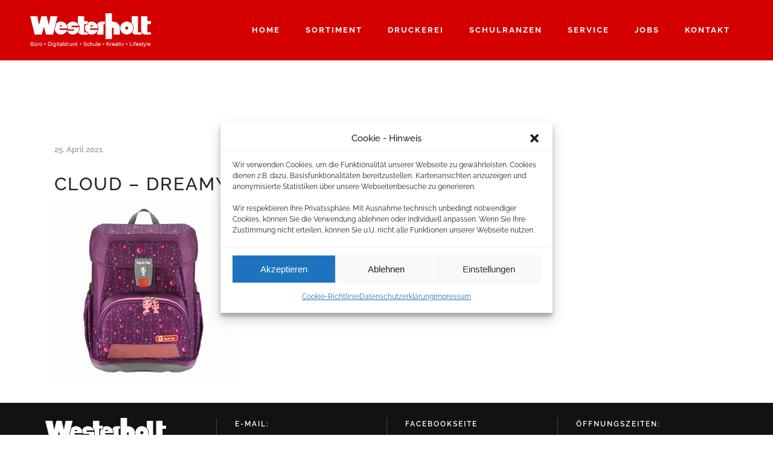

--- FILE ---
content_type: text/html; charset=UTF-8
request_url: https://www.westerholt.net/cloud-dreamy-unicorn006/
body_size: 18330
content:
<!DOCTYPE html>
<html dir="ltr" lang="de" prefix="og: https://ogp.me/ns#">
<head>
	<meta charset="UTF-8"/>
	
	<link rel="profile" href="http://gmpg.org/xfn/11"/>
		
				<meta name=viewport content="width=device-width,initial-scale=1,user-scalable=no">
			
	<title>Cloud – Dreamy Unicorn006 | Westerholt - Büro • Digitaldruck • Schule • Kreativ • Lifestyle</title>
<link href="//www.westerholt.net/wp-content/uploads/omgf/omgf-stylesheet-404/omgf-stylesheet-404.css?ver=1666301806" rel="stylesheet">
		<!-- All in One SEO 4.9.3 - aioseo.com -->
	<meta name="robots" content="max-snippet:-1, max-image-preview:large, max-video-preview:-1" />
	<meta name="author" content="Westerholt"/>
	<link rel="canonical" href="https://www.westerholt.net/cloud-dreamy-unicorn006/" />
	<meta name="generator" content="All in One SEO (AIOSEO) 4.9.3" />
		<meta property="og:locale" content="de_DE" />
		<meta property="og:site_name" content="Westerholt - Büro • Digitaldruck • Schule • Kreativ • Lifestyle |" />
		<meta property="og:type" content="article" />
		<meta property="og:title" content="Cloud – Dreamy Unicorn006 | Westerholt - Büro • Digitaldruck • Schule • Kreativ • Lifestyle" />
		<meta property="og:url" content="https://www.westerholt.net/cloud-dreamy-unicorn006/" />
		<meta property="article:published_time" content="2021-04-25T12:48:13+00:00" />
		<meta property="article:modified_time" content="2021-04-25T12:48:13+00:00" />
		<meta name="twitter:card" content="summary" />
		<meta name="twitter:title" content="Cloud – Dreamy Unicorn006 | Westerholt - Büro • Digitaldruck • Schule • Kreativ • Lifestyle" />
		<script type="application/ld+json" class="aioseo-schema">
			{"@context":"https:\/\/schema.org","@graph":[{"@type":"BreadcrumbList","@id":"https:\/\/www.westerholt.net\/cloud-dreamy-unicorn006\/#breadcrumblist","itemListElement":[{"@type":"ListItem","@id":"https:\/\/www.westerholt.net#listItem","position":1,"name":"Home","item":"https:\/\/www.westerholt.net","nextItem":{"@type":"ListItem","@id":"https:\/\/www.westerholt.net\/attachment_category\/step-by-step-cloud\/#listItem","name":"Step by Step \"CLOUD\""}},{"@type":"ListItem","@id":"https:\/\/www.westerholt.net\/attachment_category\/step-by-step-cloud\/#listItem","position":2,"name":"Step by Step \"CLOUD\"","item":"https:\/\/www.westerholt.net\/attachment_category\/step-by-step-cloud\/","nextItem":{"@type":"ListItem","@id":"https:\/\/www.westerholt.net\/attachment_category\/dreamy-unicorn\/#listItem","name":"Dreamy Unicorn"},"previousItem":{"@type":"ListItem","@id":"https:\/\/www.westerholt.net#listItem","name":"Home"}},{"@type":"ListItem","@id":"https:\/\/www.westerholt.net\/attachment_category\/dreamy-unicorn\/#listItem","position":3,"name":"Dreamy Unicorn","item":"https:\/\/www.westerholt.net\/attachment_category\/dreamy-unicorn\/","nextItem":{"@type":"ListItem","@id":"https:\/\/www.westerholt.net\/cloud-dreamy-unicorn006\/#listItem","name":"Cloud &#8211; Dreamy Unicorn006"},"previousItem":{"@type":"ListItem","@id":"https:\/\/www.westerholt.net\/attachment_category\/step-by-step-cloud\/#listItem","name":"Step by Step \"CLOUD\""}},{"@type":"ListItem","@id":"https:\/\/www.westerholt.net\/cloud-dreamy-unicorn006\/#listItem","position":4,"name":"Cloud &#8211; Dreamy Unicorn006","previousItem":{"@type":"ListItem","@id":"https:\/\/www.westerholt.net\/attachment_category\/dreamy-unicorn\/#listItem","name":"Dreamy Unicorn"}}]},{"@type":"ItemPage","@id":"https:\/\/www.westerholt.net\/cloud-dreamy-unicorn006\/#itempage","url":"https:\/\/www.westerholt.net\/cloud-dreamy-unicorn006\/","name":"Cloud \u2013 Dreamy Unicorn006 | Westerholt - B\u00fcro \u2022 Digitaldruck \u2022 Schule \u2022 Kreativ \u2022 Lifestyle","inLanguage":"de-DE-formal","isPartOf":{"@id":"https:\/\/www.westerholt.net\/#website"},"breadcrumb":{"@id":"https:\/\/www.westerholt.net\/cloud-dreamy-unicorn006\/#breadcrumblist"},"author":{"@id":"https:\/\/www.westerholt.net\/author\/westerholt\/#author"},"creator":{"@id":"https:\/\/www.westerholt.net\/author\/westerholt\/#author"},"datePublished":"2021-04-25T14:48:13+02:00","dateModified":"2021-04-25T14:48:13+02:00"},{"@type":"Organization","@id":"https:\/\/www.westerholt.net\/#organization","name":"Westerholt - B\u00fcro \u2022 Digitaldruck \u2022 Schule \u2022 Kreativ \u2022 Lifestyle","url":"https:\/\/www.westerholt.net\/"},{"@type":"Person","@id":"https:\/\/www.westerholt.net\/author\/westerholt\/#author","url":"https:\/\/www.westerholt.net\/author\/westerholt\/","name":"Westerholt","image":{"@type":"ImageObject","@id":"https:\/\/www.westerholt.net\/cloud-dreamy-unicorn006\/#authorImage","url":"https:\/\/secure.gravatar.com\/avatar\/4ec60f8557013ad2efb195398250f8599fb1efd776086bc8c3dce131f7216b63?s=96&d=mm&r=g","width":96,"height":96,"caption":"Westerholt"}},{"@type":"WebSite","@id":"https:\/\/www.westerholt.net\/#website","url":"https:\/\/www.westerholt.net\/","name":"Westerholt - B\u00fcro \u2022 Digitaldruck \u2022 Schule \u2022 Kreativ \u2022 Lifestyle","inLanguage":"de-DE-formal","publisher":{"@id":"https:\/\/www.westerholt.net\/#organization"}}]}
		</script>
		<!-- All in One SEO -->

<link rel='dns-prefetch' href='//maps.googleapis.com' />

<link rel="alternate" type="application/rss+xml" title="Westerholt - Büro • Digitaldruck • Schule • Kreativ • Lifestyle &raquo; Feed" href="https://www.westerholt.net/feed/" />
<link rel="alternate" type="application/rss+xml" title="Westerholt - Büro • Digitaldruck • Schule • Kreativ • Lifestyle &raquo; Kommentar-Feed" href="https://www.westerholt.net/comments/feed/" />
<link rel="alternate" type="application/rss+xml" title="Westerholt - Büro • Digitaldruck • Schule • Kreativ • Lifestyle &raquo; Kommentar-Feed zu Cloud &#8211; Dreamy Unicorn006" href="https://www.westerholt.net/feed/?attachment_id=53171" />
<link rel="alternate" title="oEmbed (JSON)" type="application/json+oembed" href="https://www.westerholt.net/wp-json/oembed/1.0/embed?url=https%3A%2F%2Fwww.westerholt.net%2Fcloud-dreamy-unicorn006%2F" />
<link rel="alternate" title="oEmbed (XML)" type="text/xml+oembed" href="https://www.westerholt.net/wp-json/oembed/1.0/embed?url=https%3A%2F%2Fwww.westerholt.net%2Fcloud-dreamy-unicorn006%2F&#038;format=xml" />
<style id='wp-img-auto-sizes-contain-inline-css' type='text/css'>
img:is([sizes=auto i],[sizes^="auto," i]){contain-intrinsic-size:3000px 1500px}
/*# sourceURL=wp-img-auto-sizes-contain-inline-css */
</style>
<link rel='stylesheet' id='layerslider-css' href='https://www.westerholt.net/wp-content/plugins/LayerSlider/assets/static/layerslider/css/layerslider.css?ver=7.15.1' type='text/css' media='all' />
<style id='wp-emoji-styles-inline-css' type='text/css'>

	img.wp-smiley, img.emoji {
		display: inline !important;
		border: none !important;
		box-shadow: none !important;
		height: 1em !important;
		width: 1em !important;
		margin: 0 0.07em !important;
		vertical-align: -0.1em !important;
		background: none !important;
		padding: 0 !important;
	}
/*# sourceURL=wp-emoji-styles-inline-css */
</style>
<style id='wp-block-library-inline-css' type='text/css'>
:root{--wp-block-synced-color:#7a00df;--wp-block-synced-color--rgb:122,0,223;--wp-bound-block-color:var(--wp-block-synced-color);--wp-editor-canvas-background:#ddd;--wp-admin-theme-color:#007cba;--wp-admin-theme-color--rgb:0,124,186;--wp-admin-theme-color-darker-10:#006ba1;--wp-admin-theme-color-darker-10--rgb:0,107,160.5;--wp-admin-theme-color-darker-20:#005a87;--wp-admin-theme-color-darker-20--rgb:0,90,135;--wp-admin-border-width-focus:2px}@media (min-resolution:192dpi){:root{--wp-admin-border-width-focus:1.5px}}.wp-element-button{cursor:pointer}:root .has-very-light-gray-background-color{background-color:#eee}:root .has-very-dark-gray-background-color{background-color:#313131}:root .has-very-light-gray-color{color:#eee}:root .has-very-dark-gray-color{color:#313131}:root .has-vivid-green-cyan-to-vivid-cyan-blue-gradient-background{background:linear-gradient(135deg,#00d084,#0693e3)}:root .has-purple-crush-gradient-background{background:linear-gradient(135deg,#34e2e4,#4721fb 50%,#ab1dfe)}:root .has-hazy-dawn-gradient-background{background:linear-gradient(135deg,#faaca8,#dad0ec)}:root .has-subdued-olive-gradient-background{background:linear-gradient(135deg,#fafae1,#67a671)}:root .has-atomic-cream-gradient-background{background:linear-gradient(135deg,#fdd79a,#004a59)}:root .has-nightshade-gradient-background{background:linear-gradient(135deg,#330968,#31cdcf)}:root .has-midnight-gradient-background{background:linear-gradient(135deg,#020381,#2874fc)}:root{--wp--preset--font-size--normal:16px;--wp--preset--font-size--huge:42px}.has-regular-font-size{font-size:1em}.has-larger-font-size{font-size:2.625em}.has-normal-font-size{font-size:var(--wp--preset--font-size--normal)}.has-huge-font-size{font-size:var(--wp--preset--font-size--huge)}.has-text-align-center{text-align:center}.has-text-align-left{text-align:left}.has-text-align-right{text-align:right}.has-fit-text{white-space:nowrap!important}#end-resizable-editor-section{display:none}.aligncenter{clear:both}.items-justified-left{justify-content:flex-start}.items-justified-center{justify-content:center}.items-justified-right{justify-content:flex-end}.items-justified-space-between{justify-content:space-between}.screen-reader-text{border:0;clip-path:inset(50%);height:1px;margin:-1px;overflow:hidden;padding:0;position:absolute;width:1px;word-wrap:normal!important}.screen-reader-text:focus{background-color:#ddd;clip-path:none;color:#444;display:block;font-size:1em;height:auto;left:5px;line-height:normal;padding:15px 23px 14px;text-decoration:none;top:5px;width:auto;z-index:100000}html :where(.has-border-color){border-style:solid}html :where([style*=border-top-color]){border-top-style:solid}html :where([style*=border-right-color]){border-right-style:solid}html :where([style*=border-bottom-color]){border-bottom-style:solid}html :where([style*=border-left-color]){border-left-style:solid}html :where([style*=border-width]){border-style:solid}html :where([style*=border-top-width]){border-top-style:solid}html :where([style*=border-right-width]){border-right-style:solid}html :where([style*=border-bottom-width]){border-bottom-style:solid}html :where([style*=border-left-width]){border-left-style:solid}html :where(img[class*=wp-image-]){height:auto;max-width:100%}:where(figure){margin:0 0 1em}html :where(.is-position-sticky){--wp-admin--admin-bar--position-offset:var(--wp-admin--admin-bar--height,0px)}@media screen and (max-width:600px){html :where(.is-position-sticky){--wp-admin--admin-bar--position-offset:0px}}

/*# sourceURL=wp-block-library-inline-css */
</style><style id='global-styles-inline-css' type='text/css'>
:root{--wp--preset--aspect-ratio--square: 1;--wp--preset--aspect-ratio--4-3: 4/3;--wp--preset--aspect-ratio--3-4: 3/4;--wp--preset--aspect-ratio--3-2: 3/2;--wp--preset--aspect-ratio--2-3: 2/3;--wp--preset--aspect-ratio--16-9: 16/9;--wp--preset--aspect-ratio--9-16: 9/16;--wp--preset--color--black: #000000;--wp--preset--color--cyan-bluish-gray: #abb8c3;--wp--preset--color--white: #ffffff;--wp--preset--color--pale-pink: #f78da7;--wp--preset--color--vivid-red: #cf2e2e;--wp--preset--color--luminous-vivid-orange: #ff6900;--wp--preset--color--luminous-vivid-amber: #fcb900;--wp--preset--color--light-green-cyan: #7bdcb5;--wp--preset--color--vivid-green-cyan: #00d084;--wp--preset--color--pale-cyan-blue: #8ed1fc;--wp--preset--color--vivid-cyan-blue: #0693e3;--wp--preset--color--vivid-purple: #9b51e0;--wp--preset--gradient--vivid-cyan-blue-to-vivid-purple: linear-gradient(135deg,rgb(6,147,227) 0%,rgb(155,81,224) 100%);--wp--preset--gradient--light-green-cyan-to-vivid-green-cyan: linear-gradient(135deg,rgb(122,220,180) 0%,rgb(0,208,130) 100%);--wp--preset--gradient--luminous-vivid-amber-to-luminous-vivid-orange: linear-gradient(135deg,rgb(252,185,0) 0%,rgb(255,105,0) 100%);--wp--preset--gradient--luminous-vivid-orange-to-vivid-red: linear-gradient(135deg,rgb(255,105,0) 0%,rgb(207,46,46) 100%);--wp--preset--gradient--very-light-gray-to-cyan-bluish-gray: linear-gradient(135deg,rgb(238,238,238) 0%,rgb(169,184,195) 100%);--wp--preset--gradient--cool-to-warm-spectrum: linear-gradient(135deg,rgb(74,234,220) 0%,rgb(151,120,209) 20%,rgb(207,42,186) 40%,rgb(238,44,130) 60%,rgb(251,105,98) 80%,rgb(254,248,76) 100%);--wp--preset--gradient--blush-light-purple: linear-gradient(135deg,rgb(255,206,236) 0%,rgb(152,150,240) 100%);--wp--preset--gradient--blush-bordeaux: linear-gradient(135deg,rgb(254,205,165) 0%,rgb(254,45,45) 50%,rgb(107,0,62) 100%);--wp--preset--gradient--luminous-dusk: linear-gradient(135deg,rgb(255,203,112) 0%,rgb(199,81,192) 50%,rgb(65,88,208) 100%);--wp--preset--gradient--pale-ocean: linear-gradient(135deg,rgb(255,245,203) 0%,rgb(182,227,212) 50%,rgb(51,167,181) 100%);--wp--preset--gradient--electric-grass: linear-gradient(135deg,rgb(202,248,128) 0%,rgb(113,206,126) 100%);--wp--preset--gradient--midnight: linear-gradient(135deg,rgb(2,3,129) 0%,rgb(40,116,252) 100%);--wp--preset--font-size--small: 13px;--wp--preset--font-size--medium: 20px;--wp--preset--font-size--large: 36px;--wp--preset--font-size--x-large: 42px;--wp--preset--spacing--20: 0.44rem;--wp--preset--spacing--30: 0.67rem;--wp--preset--spacing--40: 1rem;--wp--preset--spacing--50: 1.5rem;--wp--preset--spacing--60: 2.25rem;--wp--preset--spacing--70: 3.38rem;--wp--preset--spacing--80: 5.06rem;--wp--preset--shadow--natural: 6px 6px 9px rgba(0, 0, 0, 0.2);--wp--preset--shadow--deep: 12px 12px 50px rgba(0, 0, 0, 0.4);--wp--preset--shadow--sharp: 6px 6px 0px rgba(0, 0, 0, 0.2);--wp--preset--shadow--outlined: 6px 6px 0px -3px rgb(255, 255, 255), 6px 6px rgb(0, 0, 0);--wp--preset--shadow--crisp: 6px 6px 0px rgb(0, 0, 0);}:where(.is-layout-flex){gap: 0.5em;}:where(.is-layout-grid){gap: 0.5em;}body .is-layout-flex{display: flex;}.is-layout-flex{flex-wrap: wrap;align-items: center;}.is-layout-flex > :is(*, div){margin: 0;}body .is-layout-grid{display: grid;}.is-layout-grid > :is(*, div){margin: 0;}:where(.wp-block-columns.is-layout-flex){gap: 2em;}:where(.wp-block-columns.is-layout-grid){gap: 2em;}:where(.wp-block-post-template.is-layout-flex){gap: 1.25em;}:where(.wp-block-post-template.is-layout-grid){gap: 1.25em;}.has-black-color{color: var(--wp--preset--color--black) !important;}.has-cyan-bluish-gray-color{color: var(--wp--preset--color--cyan-bluish-gray) !important;}.has-white-color{color: var(--wp--preset--color--white) !important;}.has-pale-pink-color{color: var(--wp--preset--color--pale-pink) !important;}.has-vivid-red-color{color: var(--wp--preset--color--vivid-red) !important;}.has-luminous-vivid-orange-color{color: var(--wp--preset--color--luminous-vivid-orange) !important;}.has-luminous-vivid-amber-color{color: var(--wp--preset--color--luminous-vivid-amber) !important;}.has-light-green-cyan-color{color: var(--wp--preset--color--light-green-cyan) !important;}.has-vivid-green-cyan-color{color: var(--wp--preset--color--vivid-green-cyan) !important;}.has-pale-cyan-blue-color{color: var(--wp--preset--color--pale-cyan-blue) !important;}.has-vivid-cyan-blue-color{color: var(--wp--preset--color--vivid-cyan-blue) !important;}.has-vivid-purple-color{color: var(--wp--preset--color--vivid-purple) !important;}.has-black-background-color{background-color: var(--wp--preset--color--black) !important;}.has-cyan-bluish-gray-background-color{background-color: var(--wp--preset--color--cyan-bluish-gray) !important;}.has-white-background-color{background-color: var(--wp--preset--color--white) !important;}.has-pale-pink-background-color{background-color: var(--wp--preset--color--pale-pink) !important;}.has-vivid-red-background-color{background-color: var(--wp--preset--color--vivid-red) !important;}.has-luminous-vivid-orange-background-color{background-color: var(--wp--preset--color--luminous-vivid-orange) !important;}.has-luminous-vivid-amber-background-color{background-color: var(--wp--preset--color--luminous-vivid-amber) !important;}.has-light-green-cyan-background-color{background-color: var(--wp--preset--color--light-green-cyan) !important;}.has-vivid-green-cyan-background-color{background-color: var(--wp--preset--color--vivid-green-cyan) !important;}.has-pale-cyan-blue-background-color{background-color: var(--wp--preset--color--pale-cyan-blue) !important;}.has-vivid-cyan-blue-background-color{background-color: var(--wp--preset--color--vivid-cyan-blue) !important;}.has-vivid-purple-background-color{background-color: var(--wp--preset--color--vivid-purple) !important;}.has-black-border-color{border-color: var(--wp--preset--color--black) !important;}.has-cyan-bluish-gray-border-color{border-color: var(--wp--preset--color--cyan-bluish-gray) !important;}.has-white-border-color{border-color: var(--wp--preset--color--white) !important;}.has-pale-pink-border-color{border-color: var(--wp--preset--color--pale-pink) !important;}.has-vivid-red-border-color{border-color: var(--wp--preset--color--vivid-red) !important;}.has-luminous-vivid-orange-border-color{border-color: var(--wp--preset--color--luminous-vivid-orange) !important;}.has-luminous-vivid-amber-border-color{border-color: var(--wp--preset--color--luminous-vivid-amber) !important;}.has-light-green-cyan-border-color{border-color: var(--wp--preset--color--light-green-cyan) !important;}.has-vivid-green-cyan-border-color{border-color: var(--wp--preset--color--vivid-green-cyan) !important;}.has-pale-cyan-blue-border-color{border-color: var(--wp--preset--color--pale-cyan-blue) !important;}.has-vivid-cyan-blue-border-color{border-color: var(--wp--preset--color--vivid-cyan-blue) !important;}.has-vivid-purple-border-color{border-color: var(--wp--preset--color--vivid-purple) !important;}.has-vivid-cyan-blue-to-vivid-purple-gradient-background{background: var(--wp--preset--gradient--vivid-cyan-blue-to-vivid-purple) !important;}.has-light-green-cyan-to-vivid-green-cyan-gradient-background{background: var(--wp--preset--gradient--light-green-cyan-to-vivid-green-cyan) !important;}.has-luminous-vivid-amber-to-luminous-vivid-orange-gradient-background{background: var(--wp--preset--gradient--luminous-vivid-amber-to-luminous-vivid-orange) !important;}.has-luminous-vivid-orange-to-vivid-red-gradient-background{background: var(--wp--preset--gradient--luminous-vivid-orange-to-vivid-red) !important;}.has-very-light-gray-to-cyan-bluish-gray-gradient-background{background: var(--wp--preset--gradient--very-light-gray-to-cyan-bluish-gray) !important;}.has-cool-to-warm-spectrum-gradient-background{background: var(--wp--preset--gradient--cool-to-warm-spectrum) !important;}.has-blush-light-purple-gradient-background{background: var(--wp--preset--gradient--blush-light-purple) !important;}.has-blush-bordeaux-gradient-background{background: var(--wp--preset--gradient--blush-bordeaux) !important;}.has-luminous-dusk-gradient-background{background: var(--wp--preset--gradient--luminous-dusk) !important;}.has-pale-ocean-gradient-background{background: var(--wp--preset--gradient--pale-ocean) !important;}.has-electric-grass-gradient-background{background: var(--wp--preset--gradient--electric-grass) !important;}.has-midnight-gradient-background{background: var(--wp--preset--gradient--midnight) !important;}.has-small-font-size{font-size: var(--wp--preset--font-size--small) !important;}.has-medium-font-size{font-size: var(--wp--preset--font-size--medium) !important;}.has-large-font-size{font-size: var(--wp--preset--font-size--large) !important;}.has-x-large-font-size{font-size: var(--wp--preset--font-size--x-large) !important;}
/*# sourceURL=global-styles-inline-css */
</style>

<style id='classic-theme-styles-inline-css' type='text/css'>
/*! This file is auto-generated */
.wp-block-button__link{color:#fff;background-color:#32373c;border-radius:9999px;box-shadow:none;text-decoration:none;padding:calc(.667em + 2px) calc(1.333em + 2px);font-size:1.125em}.wp-block-file__button{background:#32373c;color:#fff;text-decoration:none}
/*# sourceURL=/wp-includes/css/classic-themes.min.css */
</style>
<link rel='stylesheet' id='social-icons-general-css' href='//www.westerholt.net/wp-content/plugins/social-icons/assets/css/social-icons.css?ver=1.7.4' type='text/css' media='all' />
<link rel='stylesheet' id='widgets-on-pages-css' href='https://www.westerholt.net/wp-content/plugins/widgets-on-pages/public/css/widgets-on-pages-public.css?ver=1.4.0' type='text/css' media='all' />
<style id='woocommerce-inline-inline-css' type='text/css'>
.woocommerce form .form-row .required { visibility: visible; }
/*# sourceURL=woocommerce-inline-inline-css */
</style>
<link rel='stylesheet' id='op_css-css' href='https://www.westerholt.net/wp-content/plugins/wp-opening-hours/dist/styles/main.css?ver=6.9' type='text/css' media='all' />
<link rel='stylesheet' id='photoswipe-css' href='https://www.westerholt.net/wp-content/plugins/woocommerce/assets/css/photoswipe/photoswipe.min.css?ver=10.4.3' type='text/css' media='all' />
<link rel='stylesheet' id='photoswipe-default-skin-css' href='https://www.westerholt.net/wp-content/plugins/woocommerce/assets/css/photoswipe/default-skin/default-skin.min.css?ver=10.4.3' type='text/css' media='all' />
<link rel='stylesheet' id='ced-vm-single-page-css-css' href='https://www.westerholt.net/wp-content/plugins/woocommerce-variation-master/assests/css/template/single/ced_vm_single_page.css?ver=3.0.8' type='text/css' media='all' />
<link rel='stylesheet' id='cmplz-general-css' href='https://www.westerholt.net/wp-content/plugins/complianz-gdpr/assets/css/cookieblocker.min.css?ver=1766000264' type='text/css' media='all' />
<link rel='stylesheet' id='mediaelement-css' href='https://www.westerholt.net/wp-includes/js/mediaelement/mediaelementplayer-legacy.min.css?ver=4.2.17' type='text/css' media='all' />
<link rel='stylesheet' id='wp-mediaelement-css' href='https://www.westerholt.net/wp-includes/js/mediaelement/wp-mediaelement.min.css?ver=6.9' type='text/css' media='all' />
<link rel='stylesheet' id='borderland-default-style-css' href='https://www.westerholt.net/wp-content/themes/borderland/style.css?ver=6.9' type='text/css' media='all' />
<link rel='stylesheet' id='borderland-stylesheet-css' href='https://www.westerholt.net/wp-content/themes/borderland/css/stylesheet.min.css?ver=6.9' type='text/css' media='all' />
<link rel='stylesheet' id='borderland-mac-style-css' href='https://www.westerholt.net/wp-content/themes/borderland/css/mac_stylesheet.css?ver=6.9' type='text/css' media='all' />
<link rel='stylesheet' id='borderland-webkit-style-css' href='https://www.westerholt.net/wp-content/themes/borderland/css/webkit_stylesheet.css?ver=6.9' type='text/css' media='all' />
<link rel='stylesheet' id='borderland-responsive-css' href='https://www.westerholt.net/wp-content/themes/borderland/css/responsive.min.css?ver=6.9' type='text/css' media='all' />
<link rel='stylesheet' id='borderland-font_awesome-css' href='https://www.westerholt.net/wp-content/themes/borderland/css/font-awesome/css/font-awesome.min.css?ver=6.9' type='text/css' media='all' />
<link rel='stylesheet' id='borderland-font_elegant-css' href='https://www.westerholt.net/wp-content/themes/borderland/css/elegant-icons/style.min.css?ver=6.9' type='text/css' media='all' />
<link rel='stylesheet' id='borderland-ion_icons-css' href='https://www.westerholt.net/wp-content/themes/borderland/css/ion-icons/css/ionicons.min.css?ver=6.9' type='text/css' media='all' />
<link rel='stylesheet' id='borderland-linea_icons-css' href='https://www.westerholt.net/wp-content/themes/borderland/css/linea-icons/style.css?ver=6.9' type='text/css' media='all' />
<link rel='stylesheet' id='borderland-style-dynamic-css' href='https://www.westerholt.net/wp-content/themes/borderland/css/style_dynamic.css?ver=1750713936' type='text/css' media='all' />
<link rel='stylesheet' id='borderland-style-dynamic-responsive-css' href='https://www.westerholt.net/wp-content/themes/borderland/css/style_dynamic_responsive.css?ver=1750713936' type='text/css' media='all' />
<style id='borderland-style-dynamic-responsive-inline-css' type='text/css'>
/*Textgröße u. Zeilenabstand für h1 auf Mobilgeräten*/
@media only screen and (max-width: 1000px) {
  .content h1 {
    font-size: 25px;
    line-height: 30px;
  }
}

/*Zeilenabstand für h2 auf Smartphones*/
@media only screen and (max-width: 1000px) {
  .content h2 {
    font-size: 17px;
    line-height: 25px;
  }
}

/*Textgröße u. Zeilenabstand für h3 auf Mobilgeräten*/
@media only screen and (max-width: 1000px) {
  .content h3 {
    font-size: 22px;
    line-height: 30px;
  }
}

/*Zeilenabstand für h4 auf Smartphones*/
@media only screen and (max-width: 1000px) {
  .content h4 {
    line-height: 22px;
  }
}

/*Textgröße für h5 auf Mobilgeräten*/
@media only screen and (max-width: 1000px) {
  .content h5 {
    font-size: 22px;
  }
}

/*Textgröße auf Mobilgeräten*/
@media only screen and (max-width: 1000px) {
  .content p {
    font-size: 17px;
    line-height: 28px;
  }
}	

/*Textgröße Listen auf Mobilgeräten*/
@media only screen and (max-width: 1000px) {
  .content li {
    font-size: 17px;
    line-height: 28px;
  }
}

/*Textgröße und Zeilenabstand Servicetabelle auf Mobilgeräten*/
@media only screen and (max-width: 1000px) {
  .service_table_content li {
    font-size: 17px!important;
    line-height: 28px!important;
 }
}

/*Randeinstellung Servicetabelle auf Mobilgeräten*/
@media only screen and (max-width: 1000px) {
  .service_table_inner li {
    padding-left: 18px!important;
    padding-right: 18px!important;    
 }
}

/*Footereinstellungen für Mobilgeräte im Querformat*/
@media  (min-width: 600px) and (max-width: 1000px) {
  footer .container_inner {    
    width: 100%!important;
  }
  .footer_top .widget h4{
    font-size:9px!important;
  }
  .footer_top {
      padding-left:25px!important;
      padding-right:25px!important;
  }
}

/*Footereinstellungen für Desktop*/
@media  (min-width: 1000px) {
  footer .container_inner {    
    width: 100%!important;
  }
 .footer_top {
     padding-left:75px!important;
     padding-right:75px!important;
  }
}

/*Responsive Einbindung von Videos*/
.responsive-video iframe {
  position: absolute;
  top: 0;
  left: 0;
  width: 100%;
  height: 100%;
}

.responsive-video {
  position: relative;
  padding-bottom: 56.25%; /* Default for 1600x900 videos 16:9 ratio*/
  padding-top: 0px;
  height: 0;
  overflow: hidden;
}

/*Farbe des Untermenüpfeiles auf Mobilgeräten*/
nav.mobile_menu ul li span.mobile_arrow i{
  color: white !important;
}

/*Farbe des Menüsymbols auf Mobilgeräten*/
.side_menu_button>a, .mobile_menu_button span{
  color: white !important;
}

/*Farbe der Tabellenrahmen*/
table thead tr, table tbody tr {
  border: 1px solid #8c8c8c;
}
table tbody th {
  border-right: 1px solid #8c8c8c;
}

/*Hover Effekt der Buttons*/
.qbutton:hover {
  background-color: #d40000 !important;
  color: #ffffff !important;
  border-color: #d40000 !important;
}

@media only screen and (max-width: 1000px) {
section.parallax_section_holder {
  background-size: auto 80% !important;
  }
}

@media only screen and (max-width: 768px){
.carousel-inner .slider_content {
  width: 100%;
  }
}

/*Formatierung für Tabs auf den Produktseiten */
.woocommerce .eltd_tabs.woocommerce-tabs .tabs-nav li a {
  text-align: left !important;
}

/*Formatierung für Auflistungen auf den Produktseiten */
.woocommerce ul {
  list-style: outside;
  padding: 13px;
} 

/*Verwandte Produkte auf den Produktseiten ausschalten */
.related.products {
  display: none;
}

/*Formatierung für den Warenkorb Button auf den Produktseiten auf Mobilgeräten */
@media only screen and (max-width: 600px) {
  .woocommerce.single-product button.single_add_to_cart_button {
    padding: 0px 15px !important;
    margin: 0px !important;
  }
}

@media only screen and (min-width: 601px) and (max-width: 800px) {
  .woocommerce.single-product button.single_add_to_cart_button {
    margin: 0px 0px 0px 20px !important;
  }
}

.woocommerce form.checkout h3, .woocommerce-page form.checkout h3 {
  margin-top: 100px !important;
  margin-bottom: 50px !important;
}

/*Cookie Banner Titel auf Mobilgeräten anzeigen */
@media only screen and (max-width: 1000px) {
   .cmplz-cookiebanner .cmplz-header {
       display: flex;
       justify-content: space-between;
    }
   .cmplz-cookiebanner .cmplz-header .cmplz-title {
       display: block !important;
    }
}

/*# sourceURL=borderland-style-dynamic-responsive-inline-css */
</style>
<link rel='stylesheet' id='js_composer_front-css' href='https://www.westerholt.net/wp-content/plugins/js_composer/assets/css/js_composer.min.css?ver=8.7.1' type='text/css' media='all' />
<link rel='stylesheet' id='borderland-google-fonts-css' href='//www.westerholt.net/wp-content/uploads/omgf/borderland-google-fonts-mod-nbbh7/borderland-google-fonts-mod-nbbh7.css?ver=1666301806' type='text/css' media='all' />
<link rel='stylesheet' id='tablepress-default-css' href='https://www.westerholt.net/wp-content/tablepress-combined.min.css?ver=236' type='text/css' media='all' />
<link rel='stylesheet' id='tablepress-responsive-tables-css' href='https://www.westerholt.net/wp-content/plugins/tablepress-responsive-tables/css/tablepress-responsive.min.css?ver=1.8' type='text/css' media='all' />
<link rel='stylesheet' id='childstyle-css' href='https://www.westerholt.net/wp-content/themes/borderland-child/style.css?ver=6.9' type='text/css' media='all' />
<link rel='stylesheet' id='woocommerce-gzd-layout-css' href='https://www.westerholt.net/wp-content/plugins/woocommerce-germanized/build/static/layout-styles.css?ver=3.20.5' type='text/css' media='all' />
<style id='woocommerce-gzd-layout-inline-css' type='text/css'>
.woocommerce-checkout .shop_table { background-color: #eeeeee; } .product p.deposit-packaging-type { font-size: 1.25em !important; } p.woocommerce-shipping-destination { display: none; }
                .wc-gzd-nutri-score-value-a {
                    background: url(https://www.westerholt.net/wp-content/plugins/woocommerce-germanized/assets/images/nutri-score-a.svg) no-repeat;
                }
                .wc-gzd-nutri-score-value-b {
                    background: url(https://www.westerholt.net/wp-content/plugins/woocommerce-germanized/assets/images/nutri-score-b.svg) no-repeat;
                }
                .wc-gzd-nutri-score-value-c {
                    background: url(https://www.westerholt.net/wp-content/plugins/woocommerce-germanized/assets/images/nutri-score-c.svg) no-repeat;
                }
                .wc-gzd-nutri-score-value-d {
                    background: url(https://www.westerholt.net/wp-content/plugins/woocommerce-germanized/assets/images/nutri-score-d.svg) no-repeat;
                }
                .wc-gzd-nutri-score-value-e {
                    background: url(https://www.westerholt.net/wp-content/plugins/woocommerce-germanized/assets/images/nutri-score-e.svg) no-repeat;
                }
            
/*# sourceURL=woocommerce-gzd-layout-inline-css */
</style>
<script type="text/javascript" src="https://www.westerholt.net/wp-includes/js/jquery/jquery.min.js?ver=3.7.1" id="jquery-core-js"></script>
<script type="text/javascript" src="https://www.westerholt.net/wp-includes/js/jquery/jquery-migrate.min.js?ver=3.4.1" id="jquery-migrate-js"></script>
<script type="text/javascript" id="layerslider-utils-js-extra">
/* <![CDATA[ */
var LS_Meta = {"v":"7.15.1","fixGSAP":"1"};
//# sourceURL=layerslider-utils-js-extra
/* ]]> */
</script>
<script type="text/javascript" src="https://www.westerholt.net/wp-content/plugins/LayerSlider/assets/static/layerslider/js/layerslider.utils.js?ver=7.15.1" id="layerslider-utils-js"></script>
<script type="text/javascript" src="https://www.westerholt.net/wp-content/plugins/LayerSlider/assets/static/layerslider/js/layerslider.kreaturamedia.jquery.js?ver=7.15.1" id="layerslider-js"></script>
<script type="text/javascript" src="https://www.westerholt.net/wp-content/plugins/LayerSlider/assets/static/layerslider/js/layerslider.transitions.js?ver=7.15.1" id="layerslider-transitions-js"></script>
<script type="text/javascript" src="https://www.westerholt.net/wp-content/plugins/woocommerce/assets/js/jquery-blockui/jquery.blockUI.min.js?ver=2.7.0-wc.10.4.3" id="wc-jquery-blockui-js" data-wp-strategy="defer"></script>
<script type="text/javascript" id="wc-add-to-cart-js-extra">
/* <![CDATA[ */
var wc_add_to_cart_params = {"ajax_url":"/wp-admin/admin-ajax.php","wc_ajax_url":"/?wc-ajax=%%endpoint%%","i18n_view_cart":"Warenkorb anzeigen","cart_url":"https://www.westerholt.net/warenkorb/","is_cart":"","cart_redirect_after_add":"no"};
//# sourceURL=wc-add-to-cart-js-extra
/* ]]> */
</script>
<script type="text/javascript" src="https://www.westerholt.net/wp-content/plugins/woocommerce/assets/js/frontend/add-to-cart.min.js?ver=10.4.3" id="wc-add-to-cart-js" data-wp-strategy="defer"></script>
<script type="text/javascript" src="https://www.westerholt.net/wp-content/plugins/woocommerce/assets/js/js-cookie/js.cookie.min.js?ver=2.1.4-wc.10.4.3" id="wc-js-cookie-js" defer="defer" data-wp-strategy="defer"></script>
<script type="text/javascript" id="woocommerce-js-extra">
/* <![CDATA[ */
var woocommerce_params = {"ajax_url":"/wp-admin/admin-ajax.php","wc_ajax_url":"/?wc-ajax=%%endpoint%%","i18n_password_show":"Passwort anzeigen","i18n_password_hide":"Passwort ausblenden"};
//# sourceURL=woocommerce-js-extra
/* ]]> */
</script>
<script type="text/javascript" src="https://www.westerholt.net/wp-content/plugins/woocommerce/assets/js/frontend/woocommerce.min.js?ver=10.4.3" id="woocommerce-js" defer="defer" data-wp-strategy="defer"></script>
<script type="text/javascript" src="https://www.westerholt.net/wp-content/plugins/woocommerce/assets/js/photoswipe/photoswipe.min.js?ver=4.1.1-wc.10.4.3" id="wc-photoswipe-js" defer="defer" data-wp-strategy="defer"></script>
<script type="text/javascript" src="https://www.westerholt.net/wp-content/plugins/woocommerce/assets/js/photoswipe/photoswipe-ui-default.min.js?ver=4.1.1-wc.10.4.3" id="wc-photoswipe-ui-default-js" defer="defer" data-wp-strategy="defer"></script>
<script type="text/javascript" src="https://www.westerholt.net/wp-content/plugins/js_composer/assets/js/vendors/woocommerce-add-to-cart.js?ver=8.7.1" id="vc_woocommerce-add-to-cart-js-js"></script>
<script></script><meta name="generator" content="Powered by LayerSlider 7.15.1 - Build Heros, Sliders, and Popups. Create Animations and Beautiful, Rich Web Content as Easy as Never Before on WordPress." />
<!-- LayerSlider updates and docs at: https://layerslider.com -->
<link rel="https://api.w.org/" href="https://www.westerholt.net/wp-json/" /><link rel="alternate" title="JSON" type="application/json" href="https://www.westerholt.net/wp-json/wp/v2/media/53171" /><link rel="EditURI" type="application/rsd+xml" title="RSD" href="https://www.westerholt.net/xmlrpc.php?rsd" />
<meta name="generator" content="WordPress 6.9" />
<meta name="generator" content="WooCommerce 10.4.3" />
<link rel='shortlink' href='https://www.westerholt.net/?p=53171' />
<style type="text/css">/** Google Analytics Opt Out Custom CSS **/.gaoop {color: #ffffff; line-height: 2; position: fixed; bottom: 0; left: 0; width: 100%; -webkit-box-shadow: 0 4px 15px rgba(0, 0, 0, 0.4); -moz-box-shadow: 0 4px 15px rgba(0, 0, 0, 0.4); box-shadow: 0 4px 15px rgba(0, 0, 0, 0.4); background-color: #0E90D2; padding: 1rem; margin: 0; display: flex; align-items: center; justify-content: space-between; } .gaoop-hidden {display: none; } .gaoop-checkbox:checked + .gaoop {width: auto; right: 0; left: auto; opacity: 0.5; ms-filter: "progid:DXImageTransform.Microsoft.Alpha(Opacity=50)"; filter: alpha(opacity=50); -moz-opacity: 0.5; -khtml-opacity: 0.5; } .gaoop-checkbox:checked + .gaoop .gaoop-close-icon {display: none; } .gaoop-checkbox:checked + .gaoop .gaoop-opt-out-content {display: none; } input.gaoop-checkbox {display: none; } .gaoop a {color: #67C2F0; text-decoration: none; } .gaoop a:hover {color: #ffffff; text-decoration: underline; } .gaoop-info-icon {margin: 0; padding: 0; cursor: pointer; } .gaoop svg {position: relative; margin: 0; padding: 0; width: auto; height: 25px; } .gaoop-close-icon {cursor: pointer; position: relative; opacity: 0.5; ms-filter: "progid:DXImageTransform.Microsoft.Alpha(Opacity=50)"; filter: alpha(opacity=50); -moz-opacity: 0.5; -khtml-opacity: 0.5; margin: 0; padding: 0; text-align: center; vertical-align: top; display: inline-block; } .gaoop-close-icon:hover {z-index: 1; opacity: 1; ms-filter: "progid:DXImageTransform.Microsoft.Alpha(Opacity=100)"; filter: alpha(opacity=100); -moz-opacity: 1; -khtml-opacity: 1; } .gaoop_closed .gaoop-opt-out-link, .gaoop_closed .gaoop-close-icon {display: none; } .gaoop_closed:hover {opacity: 1; ms-filter: "progid:DXImageTransform.Microsoft.Alpha(Opacity=100)"; filter: alpha(opacity=100); -moz-opacity: 1; -khtml-opacity: 1; } .gaoop_closed .gaoop-opt-out-content {display: none; } .gaoop_closed .gaoop-info-icon {width: 100%; } .gaoop-opt-out-content {display: inline-block; vertical-align: top; } </style>			<style>.cmplz-hidden {
					display: none !important;
				}</style>	<noscript><style>.woocommerce-product-gallery{ opacity: 1 !important; }</style></noscript>
	<style type="text/css">.recentcomments a{display:inline !important;padding:0 !important;margin:0 !important;}</style><meta name="generator" content="Powered by WPBakery Page Builder - drag and drop page builder for WordPress."/>
<link rel="icon" href="https://www.westerholt.net/wp-content/uploads/2018/09/Westerholt-Image-100x100.png" sizes="32x32" />
<link rel="icon" href="https://www.westerholt.net/wp-content/uploads/2018/09/Westerholt-Image.png" sizes="192x192" />
<link rel="apple-touch-icon" href="https://www.westerholt.net/wp-content/uploads/2018/09/Westerholt-Image.png" />
<meta name="msapplication-TileImage" content="https://www.westerholt.net/wp-content/uploads/2018/09/Westerholt-Image.png" />
<noscript><style> .wpb_animate_when_almost_visible { opacity: 1; }</style></noscript><link rel='stylesheet' id='wc-blocks-style-css' href='https://www.westerholt.net/wp-content/plugins/woocommerce/assets/client/blocks/wc-blocks.css?ver=wc-10.4.3' type='text/css' media='all' />
</head>
<body data-cmplz=1 class="attachment wp-singular attachment-template-default single single-attachment postid-53171 attachmentid-53171 attachment-jpeg wp-theme-borderland wp-child-theme-borderland-child theme-borderland eltd-core-1.2.1 woocommerce-no-js borderland-child-child-theme-ver-1.0.0 borderland-theme-ver-2.5 smooth_scroll fade_push_text_right  vertical_menu_with_scroll columns-4 type1 wpb-js-composer js-comp-ver-8.7.1 vc_responsive">
	<div class="ajax_loader">
		<div class="ajax_loader_1">
			<div class="rotating_cubes"><div class="cube1"></div><div class="cube2"></div></div>		</div>
	</div>
<div class="wrapper">
<div class="wrapper_inner">


			<header class="page_header scrolled_not_transparent header_style_on_scroll stick">
			<div class="header_inner clearfix">
							
		
			<div class="header_top_bottom_holder">
								<div class="header_bottom  header_full_width clearfix " style="background-color:rgba(212, 0, 0, 1);" >
																			<div class="header_inner_left">
																									<div class="mobile_menu_button">
										<span>
											<span aria-hidden="true" class="eltd_icon_font_elegant icon_menu " ></span>										</span>
									</div>
																
								
								
																	<div class="logo_wrapper" >
																				<div class="eltd_logo"><a  href="https://www.westerholt.net/"><img class="normal" src="https://www.westerholt.net/wp-content/uploads/2018/09/Westerholt-Logo.png" alt="Logo"/><img class="light" src="https://www.westerholt.net/wp-content/uploads/2018/09/Westerholt-Logo.png" alt="Logo"/><img class="dark" src="https://www.westerholt.net/wp-content/uploads/2018/09/Westerholt-Logo.png" alt="Logo"/><img class="sticky" src="https://www.westerholt.net/wp-content/uploads/2018/09/Westerholt-Logo.png" alt="Logo"/><img class="mobile" src="https://www.westerholt.net/wp-content/uploads/2018/09/Westerholt-Logo.png" alt="Logo"/></a></div>
																			</div>
																
								
																							</div>
																																							<div class="header_inner_right">
										<div class="side_menu_button_wrapper right">
																																	<div class="side_menu_button">
	
													
																																			</div>
										</div>
									</div>
																																	<nav class="main_menu drop_down  slide_from_top right">
										<ul id="menu-main_menu" class=""><li id="nav-menu-item-51695" class="menu-item menu-item-type-post_type menu-item-object-page menu-item-home  narrow"><a href="https://www.westerholt.net/" class=""><span class="item_inner"><span class="menu_icon_wrapper"><i class="menu_icon blank fa"></i></span><span class="item_text">HOME</span></span><span class="plus"></span></a></li>
<li id="nav-menu-item-51728" class="menu-item menu-item-type-post_type menu-item-object-page  narrow"><a href="https://www.westerholt.net/sortiment/" class=""><span class="item_inner"><span class="menu_icon_wrapper"><i class="menu_icon blank fa"></i></span><span class="item_text">SORTIMENT</span></span><span class="plus"></span></a></li>
<li id="nav-menu-item-52225" class="menu-item menu-item-type-post_type menu-item-object-page menu-item-has-children  has_sub narrow"><a href="https://www.westerholt.net/druckerei-2/" class=" no_link" style="cursor: default;" onclick="JavaScript: return false;"><span class="item_inner"><span class="menu_icon_wrapper"><i class="menu_icon blank fa"></i></span><span class="item_text">DRUCKEREI</span></span><span class="plus"></span></a>
<div class="second"><div class="inner"><ul>
	<li id="nav-menu-item-51750" class="menu-item menu-item-type-post_type menu-item-object-page "><a href="https://www.westerholt.net/druckerei-2/" class=""><span class="item_inner"><span class="menu_icon_wrapper"><i class="menu_icon blank fa"></i></span><span class="item_text">DIGITALDRUCK / KOPIE</span></span><span class="plus"></span></a></li>
	<li id="nav-menu-item-52242" class="menu-item menu-item-type-post_type menu-item-object-page "><a href="https://www.westerholt.net/dhpol/" class=""><span class="item_inner"><span class="menu_icon_wrapper"><i class="menu_icon blank fa"></i></span><span class="item_text">DHPol</span></span><span class="plus"></span></a></li>
	<li id="nav-menu-item-52226" class="menu-item menu-item-type-post_type menu-item-object-page "><a href="https://www.westerholt.net/faq-abschlussarbeiten/" class=""><span class="item_inner"><span class="menu_icon_wrapper"><i class="menu_icon blank fa"></i></span><span class="item_text">FAQ ABSCHLUSSARBEITEN</span></span><span class="plus"></span></a></li>
	<li id="nav-menu-item-52324" class="menu-item menu-item-type-custom menu-item-object-custom "><a target="_blank" href="https://www.westerholt.net/wp-content/uploads/2020/04/Westerholt_DIN-Größen.pdf" class=""><span class="item_inner"><span class="menu_icon_wrapper"><i class="menu_icon blank fa"></i></span><span class="item_text">DIN-FORMATE</span></span><span class="plus"></span></a></li>
</ul></div></div>
</li>
<li id="nav-menu-item-52556" class="menu-item menu-item-type-post_type menu-item-object-page menu-item-has-children  has_sub narrow"><a href="https://www.westerholt.net/schulranzen/" class=" no_link" style="cursor: default;" onclick="JavaScript: return false;"><span class="item_inner"><span class="menu_icon_wrapper"><i class="menu_icon blank fa"></i></span><span class="item_text">SCHULRANZEN</span></span><span class="plus"></span></a>
<div class="second"><div class="inner"><ul>
	<li id="nav-menu-item-52557" class="menu-item menu-item-type-post_type menu-item-object-page "><a href="https://www.westerholt.net/schulranzen/" class=""><span class="item_inner"><span class="menu_icon_wrapper"><i class="menu_icon blank fa"></i></span><span class="item_text">SCHULRANZEN ALLGEMEIN</span></span><span class="plus"></span></a></li>
	<li id="nav-menu-item-52395" class="menu-item menu-item-type-post_type menu-item-object-page "><a href="https://www.westerholt.net/ranzenwochen/" class=""><span class="item_inner"><span class="menu_icon_wrapper"><i class="menu_icon blank fa"></i></span><span class="item_text">RANZENWOCHEN</span></span><span class="plus"></span></a></li>
</ul></div></div>
</li>
<li id="nav-menu-item-51765" class="menu-item menu-item-type-post_type menu-item-object-page  narrow"><a href="https://www.westerholt.net/service/" class=""><span class="item_inner"><span class="menu_icon_wrapper"><i class="menu_icon blank fa"></i></span><span class="item_text">SERVICE</span></span><span class="plus"></span></a></li>
<li id="nav-menu-item-52285" class="menu-item menu-item-type-post_type menu-item-object-page  narrow"><a href="https://www.westerholt.net/jobs/" class=""><span class="item_inner"><span class="menu_icon_wrapper"><i class="menu_icon blank fa"></i></span><span class="item_text">JOBS</span></span><span class="plus"></span></a></li>
<li id="nav-menu-item-52832" class="menu-item menu-item-type-post_type menu-item-object-page  narrow"><a href="https://www.westerholt.net/kontakt/" class=""><span class="item_inner"><span class="menu_icon_wrapper"><i class="menu_icon blank fa"></i></span><span class="item_text">KONTAKT</span></span><span class="plus"></span></a></li>
</ul>									</nav>
																																															<nav class="mobile_menu">
									<ul id="menu-main_menu-1" class=""><li id="mobile-menu-item-51695" class="menu-item menu-item-type-post_type menu-item-object-page menu-item-home "><a href="https://www.westerholt.net/" class=""><span>HOME</span></a><span class="mobile_arrow"><i class="fa fa-angle-right"></i><i class="fa fa-angle-down"></i></span></li>
<li id="mobile-menu-item-51728" class="menu-item menu-item-type-post_type menu-item-object-page "><a href="https://www.westerholt.net/sortiment/" class=""><span>SORTIMENT</span></a><span class="mobile_arrow"><i class="fa fa-angle-right"></i><i class="fa fa-angle-down"></i></span></li>
<li id="mobile-menu-item-52225" class="menu-item menu-item-type-post_type menu-item-object-page menu-item-has-children  has_sub"><h4><span>DRUCKEREI</span></h4><span class="mobile_arrow"><i class="fa fa-angle-right"></i><i class="fa fa-angle-down"></i></span>
<ul class="sub_menu">
	<li id="mobile-menu-item-51750" class="menu-item menu-item-type-post_type menu-item-object-page "><a href="https://www.westerholt.net/druckerei-2/" class=""><span>DIGITALDRUCK / KOPIE</span></a><span class="mobile_arrow"><i class="fa fa-angle-right"></i><i class="fa fa-angle-down"></i></span></li>
	<li id="mobile-menu-item-52242" class="menu-item menu-item-type-post_type menu-item-object-page "><a href="https://www.westerholt.net/dhpol/" class=""><span>DHPol</span></a><span class="mobile_arrow"><i class="fa fa-angle-right"></i><i class="fa fa-angle-down"></i></span></li>
	<li id="mobile-menu-item-52226" class="menu-item menu-item-type-post_type menu-item-object-page "><a href="https://www.westerholt.net/faq-abschlussarbeiten/" class=""><span>FAQ ABSCHLUSSARBEITEN</span></a><span class="mobile_arrow"><i class="fa fa-angle-right"></i><i class="fa fa-angle-down"></i></span></li>
	<li id="mobile-menu-item-52324" class="menu-item menu-item-type-custom menu-item-object-custom "><a target="_blank" href="https://www.westerholt.net/wp-content/uploads/2020/04/Westerholt_DIN-Größen.pdf" class=""><span>DIN-FORMATE</span></a><span class="mobile_arrow"><i class="fa fa-angle-right"></i><i class="fa fa-angle-down"></i></span></li>
</ul>
</li>
<li id="mobile-menu-item-52556" class="menu-item menu-item-type-post_type menu-item-object-page menu-item-has-children  has_sub"><h4><span>SCHULRANZEN</span></h4><span class="mobile_arrow"><i class="fa fa-angle-right"></i><i class="fa fa-angle-down"></i></span>
<ul class="sub_menu">
	<li id="mobile-menu-item-52557" class="menu-item menu-item-type-post_type menu-item-object-page "><a href="https://www.westerholt.net/schulranzen/" class=""><span>SCHULRANZEN ALLGEMEIN</span></a><span class="mobile_arrow"><i class="fa fa-angle-right"></i><i class="fa fa-angle-down"></i></span></li>
	<li id="mobile-menu-item-52395" class="menu-item menu-item-type-post_type menu-item-object-page "><a href="https://www.westerholt.net/ranzenwochen/" class=""><span>RANZENWOCHEN</span></a><span class="mobile_arrow"><i class="fa fa-angle-right"></i><i class="fa fa-angle-down"></i></span></li>
</ul>
</li>
<li id="mobile-menu-item-51765" class="menu-item menu-item-type-post_type menu-item-object-page "><a href="https://www.westerholt.net/service/" class=""><span>SERVICE</span></a><span class="mobile_arrow"><i class="fa fa-angle-right"></i><i class="fa fa-angle-down"></i></span></li>
<li id="mobile-menu-item-52285" class="menu-item menu-item-type-post_type menu-item-object-page "><a href="https://www.westerholt.net/jobs/" class=""><span>JOBS</span></a><span class="mobile_arrow"><i class="fa fa-angle-right"></i><i class="fa fa-angle-down"></i></span></li>
<li id="mobile-menu-item-52832" class="menu-item menu-item-type-post_type menu-item-object-page "><a href="https://www.westerholt.net/kontakt/" class=""><span>KONTAKT</span></a><span class="mobile_arrow"><i class="fa fa-angle-right"></i><i class="fa fa-angle-down"></i></span></li>
</ul>								</nav>
													</div>
				</div>
			</div>
		</header>
		






<div class="content content_top_margin_none">
		
	<div class="content_inner">
				
						<div class="container" >
				<div class="container_inner default_template_holder" >
								<div class="blog_holder blog_single blog_standard_type">
							<article id="post-53171" class="post-53171 attachment type-attachment status-inherit hentry attachment_category-dreamy-unicorn">
			<div class="post_content_holder">
                				<div class="post_text">
					<div class="post_text_inner">                            
								
								<div class="post_info">								
									<div class="date">
	
	25. April 2021
	</div>								</div>
														<h2 class="post_title_label">
                                Cloud &#8211; Dreamy Unicorn006                            </h2>
							<p class="attachment"><a href='https://www.westerholt.net/wp-content/uploads/2021/04/Cloud-Dreamy-Unicorn006.jpg'><img fetchpriority="high" decoding="async" width="300" height="300" src="https://www.westerholt.net/wp-content/uploads/2021/04/Cloud-Dreamy-Unicorn006-300x300.jpg" class="attachment-medium size-medium" alt="" srcset="https://www.westerholt.net/wp-content/uploads/2021/04/Cloud-Dreamy-Unicorn006-300x300.jpg 300w, https://www.westerholt.net/wp-content/uploads/2021/04/Cloud-Dreamy-Unicorn006-1024x1024.jpg 1024w, https://www.westerholt.net/wp-content/uploads/2021/04/Cloud-Dreamy-Unicorn006-150x150.jpg 150w, https://www.westerholt.net/wp-content/uploads/2021/04/Cloud-Dreamy-Unicorn006-768x768.jpg 768w, https://www.westerholt.net/wp-content/uploads/2021/04/Cloud-Dreamy-Unicorn006-1536x1536.jpg 1536w, https://www.westerholt.net/wp-content/uploads/2021/04/Cloud-Dreamy-Unicorn006-550x550.jpg 550w, https://www.westerholt.net/wp-content/uploads/2021/04/Cloud-Dreamy-Unicorn006-1000x1000.jpg 1000w, https://www.westerholt.net/wp-content/uploads/2021/04/Cloud-Dreamy-Unicorn006-700x700.jpg 700w, https://www.westerholt.net/wp-content/uploads/2021/04/Cloud-Dreamy-Unicorn006-600x600.jpg 600w, https://www.westerholt.net/wp-content/uploads/2021/04/Cloud-Dreamy-Unicorn006-100x100.jpg 100w, https://www.westerholt.net/wp-content/uploads/2021/04/Cloud-Dreamy-Unicorn006.jpg 1900w" sizes="(max-width: 300px) 100vw, 300px" /></a></p>
																
                    </div>
				</div>
			</div>
		</article>
					<br/><br/>								</div>
			</div>
			</div>

    </div> <!-- close div.content_inner -->
</div>  <!-- close div.content -->

<footer class="footer_border_columns">
	<div class="footer_inner clearfix">
					<div class="footer_top_holder">
				<div class="footer_top footer_top_full">
																					<div class="four_columns clearfix">
										<div class="eltd_column column1">
											<div class="column_inner">
												<div id="media_image-3" class="widget widget_media_image"><img width="200" height="57" src="https://www.westerholt.net/wp-content/uploads/2018/09/Westerholt-Logo-300x86.png" class="image wp-image-52035  attachment-200x57 size-200x57" alt="" style="max-width: 100%; height: auto;" decoding="async" loading="lazy" srcset="https://www.westerholt.net/wp-content/uploads/2018/09/Westerholt-Logo-300x86.png 300w, https://www.westerholt.net/wp-content/uploads/2018/09/Westerholt-Logo.png 400w" sizes="auto, (max-width: 200px) 100vw, 200px" /></div><div id="text-28" class="widget widget_text">			<div class="textwidget"><p>&nbsp;</p>
<p>Marktallee 20</p>
<p>48165 Münster</p>
<p>&nbsp;</p>
<p>Tel.: 02501 &#8211; 261880</p>
<p>Fax: 02501 &#8211; 28603</p>
</div>
		</div>											</div>
										</div>
										<div class="eltd_column column2">
											<div class="column_inner">
												<div id="text-10" class="widget widget_text"><h4>E-Mail:</h4>			<div class="textwidget"><p>für allgemeine Anfragen:<br />
inf&#111;&#64;&#119;&#x65;&#x73;&#x74;&#x65;&#x72;&#x68;olt&#46;&#110;&#101;&#116;<br />
&nbsp;<br />
für Druckangelegenheiten:<br />
d&#114;&#117;&#x63;&#x6b;&#x40;w&#101;&#115;&#x74;&#x65;&#x72;ho&#108;&#x74;&#x2e;&#x6e;et<br />
&nbsp;<br />
&nbsp;</p>
</div>
		</div><div id="text-16" class="widget widget_text"><h4>Kostenlose Kundenparkplätze</h4>			<div class="textwidget"></div>
		</div>											</div>
										</div>
										<div class="eltd_column column3">
											<div class="column_inner">
												<div id="text-26" class="widget widget_text"><h4>Facebookseite</h4>			<div class="textwidget"><ul class="social-icons-lists icons-background-square">

			
				<li class="social-icons-list-item">
					<a href="https://www.facebook.com/Westerholt/" target="_blank"  class="social-icon">
						<span class="socicon socicon-facebook" style="padding: 10px; font-size: 16px; background-color: #3e5b98"></span>

											</a>
				</li>

			
		</ul>
<p>&nbsp;</p>
</div>
		</div><div id="text-27" class="widget widget_text"><h4>Mein Ranzentag</h4>			<div class="textwidget"><ul class="social-icons-lists icons-background-square">

			
				<li class="social-icons-list-item">
					<a href="https://www.facebook.com/MeinRanzentag/" target="_blank"  class="social-icon">
						<span class="socicon socicon-facebook" style="padding: 10px; font-size: 16px; background-color: #3e5b98"></span>

											</a>
				</li>

			
		</ul>
</div>
		</div>											</div>
										</div>
										<div class="eltd_column column4">
											<div class="column_inner">
												<div id="text-19" class="widget widget_text"><h4>Öffnungszeiten:</h4>			<div class="textwidget"><p>Unserer Öffnungszeiten finden Sie <a href="https://www.westerholt.net/kontakt/">hier</a><br />
&nbsp;</p>
</div>
		</div><div id="text-20" class="widget widget_text">			<div class="textwidget"><div id='Öffnungszeitenstatus' class='widgets_on_page wop_tiny1  wop_small1  wop_medium1  wop_large1  wop_wide1'>
			<ul><li id="widget_op_is_open-2" class="widget widget_widget_op_is_open"><span class="op-closed">Zur Zeit haben wir leider geschlossen</span><span class="op-next-period ">Am Montag, den 26. Januar 2026, haben wir ab 9:00 Uhr wieder für Sie geöffnet.</span></li></ul></div><!-- widgets_on_page -->
<p>&nbsp;</p>
</div>
		</div><div id="media_image-4" class="widget widget_media_image"><img width="125" height="90" src="https://www.westerholt.net/wp-content/uploads/2019/11/Kodex_Logo_weiß-300x215.png" class="image wp-image-52338  attachment-125x90 size-125x90" alt="" style="max-width: 100%; height: auto;" decoding="async" loading="lazy" srcset="https://www.westerholt.net/wp-content/uploads/2019/11/Kodex_Logo_weiß-300x215.png 300w, https://www.westerholt.net/wp-content/uploads/2019/11/Kodex_Logo_weiß-600x430.png 600w, https://www.westerholt.net/wp-content/uploads/2019/11/Kodex_Logo_weiß-1024x733.png 1024w, https://www.westerholt.net/wp-content/uploads/2019/11/Kodex_Logo_weiß-768x550.png 768w, https://www.westerholt.net/wp-content/uploads/2019/11/Kodex_Logo_weiß-1536x1100.png 1536w, https://www.westerholt.net/wp-content/uploads/2019/11/Kodex_Logo_weiß-700x501.png 700w, https://www.westerholt.net/wp-content/uploads/2019/11/Kodex_Logo_weiß.png 1667w" sizes="auto, (max-width: 125px) 100vw, 125px" /></div>											</div>
										</div>
									</div>
																				</div>
			</div>
				            			<div class="footer_bottom_holder">
                <div class="footer_bottom_holder_inner">
                    
                                                                <div class="column_inner">
                                        			<div class="textwidget"><p><a href="https://www.westerholt.net/impressum/">Impressum</a>&nbsp;&nbsp;&nbsp;<a href="https://www.westerholt.net/datenschutzerklaerung/">Datenschutzerklärung</a>&nbsp;&nbsp;&nbsp;<a class="cmplz-show-banner">Cookie-Einstellungen</a></p>
</div>
					<div class="textwidget"><p>© Westerholt</p>
</div>
		                                    </div>
                                                                                </div>
			</div>
            			</div>
</footer>
</div> <!-- close div.wrapper_inner  -->
</div> <!-- close div.wrapper -->
<script type="speculationrules">
{"prefetch":[{"source":"document","where":{"and":[{"href_matches":"/*"},{"not":{"href_matches":["/wp-*.php","/wp-admin/*","/wp-content/uploads/*","/wp-content/*","/wp-content/plugins/*","/wp-content/themes/borderland-child/*","/wp-content/themes/borderland/*","/*\\?(.+)"]}},{"not":{"selector_matches":"a[rel~=\"nofollow\"]"}},{"not":{"selector_matches":".no-prefetch, .no-prefetch a"}}]},"eagerness":"conservative"}]}
</script>

<!-- Consent Management powered by Complianz | GDPR/CCPA Cookie Consent https://wordpress.org/plugins/complianz-gdpr -->
<div id="cmplz-cookiebanner-container"><div class="cmplz-cookiebanner cmplz-hidden banner-1 bottom-right-view-preferences optin cmplz-center cmplz-categories-type-view-preferences" aria-modal="true" data-nosnippet="true" role="dialog" aria-live="polite" aria-labelledby="cmplz-header-1-optin" aria-describedby="cmplz-message-1-optin">
	<div class="cmplz-header">
		<div class="cmplz-logo"></div>
		<div class="cmplz-title" id="cmplz-header-1-optin">Cookie - Hinweis</div>
		<div class="cmplz-close" tabindex="0" role="button" aria-label="Dialog schließen">
			<svg aria-hidden="true" focusable="false" data-prefix="fas" data-icon="times" class="svg-inline--fa fa-times fa-w-11" role="img" xmlns="http://www.w3.org/2000/svg" viewBox="0 0 352 512"><path fill="currentColor" d="M242.72 256l100.07-100.07c12.28-12.28 12.28-32.19 0-44.48l-22.24-22.24c-12.28-12.28-32.19-12.28-44.48 0L176 189.28 75.93 89.21c-12.28-12.28-32.19-12.28-44.48 0L9.21 111.45c-12.28 12.28-12.28 32.19 0 44.48L109.28 256 9.21 356.07c-12.28 12.28-12.28 32.19 0 44.48l22.24 22.24c12.28 12.28 32.2 12.28 44.48 0L176 322.72l100.07 100.07c12.28 12.28 32.2 12.28 44.48 0l22.24-22.24c12.28-12.28 12.28-32.19 0-44.48L242.72 256z"></path></svg>
		</div>
	</div>

	<div class="cmplz-divider cmplz-divider-header"></div>
	<div class="cmplz-body">
		<div class="cmplz-message" id="cmplz-message-1-optin">Wir verwenden Cookies, um die Funktionalität unserer Webseite zu gewährleisten. Cookies dienen z.B. dazu, Basisfunktionalitäten bereitzustellen, Kartenansichten anzuzeigen und anonymisierte Statistiken über unsere Webseitenbesuche zu generieren.<br />
<br />
Wir respektieren Ihre Privatssphäre. Mit Ausnahme technisch unbedingt notwendiger Cookies, können Sie die Verwendung ablehnen oder individuell anpassen. Wenn Sie Ihre Zustimmung nicht erteilen, können Sie u.U. nicht alle Funktionen unserer Webseite nutzen.</div>
		<!-- categories start -->
		<div class="cmplz-categories">
			<details class="cmplz-category cmplz-functional" >
				<summary>
						<span class="cmplz-category-header">
							<span class="cmplz-category-title">Funktional</span>
							<span class='cmplz-always-active'>
								<span class="cmplz-banner-checkbox">
									<input type="checkbox"
										   id="cmplz-functional-optin"
										   data-category="cmplz_functional"
										   class="cmplz-consent-checkbox cmplz-functional"
										   size="40"
										   value="1"/>
									<label class="cmplz-label" for="cmplz-functional-optin"><span class="screen-reader-text">Funktional</span></label>
								</span>
								Immer aktiv							</span>
							<span class="cmplz-icon cmplz-open">
								<svg xmlns="http://www.w3.org/2000/svg" viewBox="0 0 448 512"  height="18" ><path d="M224 416c-8.188 0-16.38-3.125-22.62-9.375l-192-192c-12.5-12.5-12.5-32.75 0-45.25s32.75-12.5 45.25 0L224 338.8l169.4-169.4c12.5-12.5 32.75-12.5 45.25 0s12.5 32.75 0 45.25l-192 192C240.4 412.9 232.2 416 224 416z"/></svg>
							</span>
						</span>
				</summary>
				<div class="cmplz-description">
					<span class="cmplz-description-functional">Die technische Speicherung oder der Zugang ist unbedingt erforderlich für den rechtmäßigen Zweck, die Nutzung eines bestimmten Dienstes zu ermöglichen, der vom Teilnehmer oder Nutzer ausdrücklich gewünscht wird, oder für den alleinigen Zweck, die Übertragung einer Nachricht über ein elektronisches Kommunikationsnetz durchzuführen.</span>
				</div>
			</details>

			<details class="cmplz-category cmplz-preferences" >
				<summary>
						<span class="cmplz-category-header">
							<span class="cmplz-category-title">Vorlieben</span>
							<span class="cmplz-banner-checkbox">
								<input type="checkbox"
									   id="cmplz-preferences-optin"
									   data-category="cmplz_preferences"
									   class="cmplz-consent-checkbox cmplz-preferences"
									   size="40"
									   value="1"/>
								<label class="cmplz-label" for="cmplz-preferences-optin"><span class="screen-reader-text">Vorlieben</span></label>
							</span>
							<span class="cmplz-icon cmplz-open">
								<svg xmlns="http://www.w3.org/2000/svg" viewBox="0 0 448 512"  height="18" ><path d="M224 416c-8.188 0-16.38-3.125-22.62-9.375l-192-192c-12.5-12.5-12.5-32.75 0-45.25s32.75-12.5 45.25 0L224 338.8l169.4-169.4c12.5-12.5 32.75-12.5 45.25 0s12.5 32.75 0 45.25l-192 192C240.4 412.9 232.2 416 224 416z"/></svg>
							</span>
						</span>
				</summary>
				<div class="cmplz-description">
					<span class="cmplz-description-preferences">Die technische Speicherung oder der Zugriff ist für den rechtmäßigen Zweck der Speicherung von Voreinstellungen erforderlich, die nicht vom Abonnenten oder Nutzer beantragt wurden.</span>
				</div>
			</details>

			<details class="cmplz-category cmplz-statistics" >
				<summary>
						<span class="cmplz-category-header">
							<span class="cmplz-category-title">Statistiken</span>
							<span class="cmplz-banner-checkbox">
								<input type="checkbox"
									   id="cmplz-statistics-optin"
									   data-category="cmplz_statistics"
									   class="cmplz-consent-checkbox cmplz-statistics"
									   size="40"
									   value="1"/>
								<label class="cmplz-label" for="cmplz-statistics-optin"><span class="screen-reader-text">Statistiken</span></label>
							</span>
							<span class="cmplz-icon cmplz-open">
								<svg xmlns="http://www.w3.org/2000/svg" viewBox="0 0 448 512"  height="18" ><path d="M224 416c-8.188 0-16.38-3.125-22.62-9.375l-192-192c-12.5-12.5-12.5-32.75 0-45.25s32.75-12.5 45.25 0L224 338.8l169.4-169.4c12.5-12.5 32.75-12.5 45.25 0s12.5 32.75 0 45.25l-192 192C240.4 412.9 232.2 416 224 416z"/></svg>
							</span>
						</span>
				</summary>
				<div class="cmplz-description">
					<span class="cmplz-description-statistics">Die technische Speicherung oder der Zugriff, der ausschließlich zu statistischen Zwecken erfolgt.</span>
					<span class="cmplz-description-statistics-anonymous">Die technische Speicherung oder der Zugriff, der ausschließlich zu anonymen statistischen Zwecken verwendet wird. Ohne eine Vorladung, die freiwillige Zustimmung Ihres Internetdienstanbieters oder zusätzliche Aufzeichnungen von Dritten können die zu diesem Zweck gespeicherten oder abgerufenen Informationen allein in der Regel nicht dazu verwendet werden, Sie zu identifizieren.</span>
				</div>
			</details>
			<details class="cmplz-category cmplz-marketing" >
				<summary>
						<span class="cmplz-category-header">
							<span class="cmplz-category-title">Marketing</span>
							<span class="cmplz-banner-checkbox">
								<input type="checkbox"
									   id="cmplz-marketing-optin"
									   data-category="cmplz_marketing"
									   class="cmplz-consent-checkbox cmplz-marketing"
									   size="40"
									   value="1"/>
								<label class="cmplz-label" for="cmplz-marketing-optin"><span class="screen-reader-text">Marketing</span></label>
							</span>
							<span class="cmplz-icon cmplz-open">
								<svg xmlns="http://www.w3.org/2000/svg" viewBox="0 0 448 512"  height="18" ><path d="M224 416c-8.188 0-16.38-3.125-22.62-9.375l-192-192c-12.5-12.5-12.5-32.75 0-45.25s32.75-12.5 45.25 0L224 338.8l169.4-169.4c12.5-12.5 32.75-12.5 45.25 0s12.5 32.75 0 45.25l-192 192C240.4 412.9 232.2 416 224 416z"/></svg>
							</span>
						</span>
				</summary>
				<div class="cmplz-description">
					<span class="cmplz-description-marketing">Die technische Speicherung oder der Zugriff ist erforderlich, um Nutzerprofile zu erstellen, um Werbung zu versenden oder um den Nutzer auf einer Website oder über mehrere Websites hinweg zu ähnlichen Marketingzwecken zu verfolgen.</span>
				</div>
			</details>
		</div><!-- categories end -->
			</div>

	<div class="cmplz-links cmplz-information">
		<ul>
			<li><a class="cmplz-link cmplz-manage-options cookie-statement" href="#" data-relative_url="#cmplz-manage-consent-container">Optionen verwalten</a></li>
			<li><a class="cmplz-link cmplz-manage-third-parties cookie-statement" href="#" data-relative_url="#cmplz-cookies-overview">Dienste verwalten</a></li>
			<li><a class="cmplz-link cmplz-manage-vendors tcf cookie-statement" href="#" data-relative_url="#cmplz-tcf-wrapper">Verwalten Sie {vendor_count} Lieferanten</a></li>
			<li><a class="cmplz-link cmplz-external cmplz-read-more-purposes tcf" target="_blank" rel="noopener noreferrer nofollow" href="https://cookiedatabase.org/tcf/purposes/" aria-label="Weitere Informationen zu den Zwecken von TCF finden Sie in der Cookie-Datenbank.">Lesen Sie mehr über diese Zwecke</a></li>
		</ul>
			</div>

	<div class="cmplz-divider cmplz-footer"></div>

	<div class="cmplz-buttons">
		<button class="cmplz-btn cmplz-accept">Akzeptieren</button>
		<button class="cmplz-btn cmplz-deny">Ablehnen</button>
		<button class="cmplz-btn cmplz-view-preferences">Einstellungen</button>
		<button class="cmplz-btn cmplz-save-preferences">Einstellungen speichern</button>
		<a class="cmplz-btn cmplz-manage-options tcf cookie-statement" href="#" data-relative_url="#cmplz-manage-consent-container">Einstellungen</a>
			</div>

	
	<div class="cmplz-documents cmplz-links">
		<ul>
			<li><a class="cmplz-link cookie-statement" href="#" data-relative_url="">{title}</a></li>
			<li><a class="cmplz-link privacy-statement" href="#" data-relative_url="">{title}</a></li>
			<li><a class="cmplz-link impressum" href="#" data-relative_url="">{title}</a></li>
		</ul>
			</div>
</div>
</div>
					<div id="cmplz-manage-consent" data-nosnippet="true"><button class="cmplz-btn cmplz-hidden cmplz-manage-consent manage-consent-1">Zustimmung verwalten</button>

</div>	<script>
        function addEvent(event, selector, callback, context) {
            document.addEventListener(event, e => {
                if ( e.target.closest(selector) ) {
                    callback(e);
                }
            });
        }
        addEvent('click', '.cmplz-show-banner', function(){
            document.querySelectorAll('.cmplz-manage-consent').forEach(obj => {
                obj.click();
            });
        });
	</script>
		<script type='text/javascript'>
		(function () {
			var c = document.body.className;
			c = c.replace(/woocommerce-no-js/, 'woocommerce-js');
			document.body.className = c;
		})();
	</script>
	<script type="text/javascript" src="https://www.westerholt.net/wp-content/plugins/google-analytics-opt-out/js/frontend.js?ver=6.9" id="goop-js"></script>
<script type="text/javascript" id="ced-vm-single-swatches-js-extra">
/* <![CDATA[ */
var ced_vm_params_swatches = {"ajax_url":"https://www.westerholt.net/wp-admin/admin-ajax.php","single_page":"1","Hide_Variations":"Hide Variations","Show_Variations":"Show Variations","shop_swatch":"0","shop_swatch_width":"30","shop_swatch_height":"30","border_enable":"1","hide_addtocart":"on","hide_addtocart_related":"off","current_theme":"Borderland Child","show_single_attribute":"0","cart_page":"","ced_vm_custom_class":"summary","cev_vm_show_related_swatch":"0","mwb_wcs_nonce":"df2d5214f1"};
//# sourceURL=ced-vm-single-swatches-js-extra
/* ]]> */
</script>
<script type="text/javascript" src="https://www.westerholt.net/wp-content/plugins/woocommerce-variation-master/assests/js/template/single/ced-vm-single-swatches.js?ver=3.0.8" id="ced-vm-single-swatches-js"></script>
<script type="text/javascript" src="https://www.westerholt.net/wp-content/plugins/woocommerce/assets/js/flexslider/jquery.flexslider.min.js?ver=2.7.2-wc.10.4.3" id="wc-flexslider-js" data-wp-strategy="defer"></script>
<script type="text/javascript" id="ced-vm-single-gallery-js-extra">
/* <![CDATA[ */
var ced_vm_gallery_params = {"ajax_url":"https://www.westerholt.net/wp-admin/admin-ajax.php","flexslider":{"rtl":false,"animation":"slide","smoothHeight":false,"directionNav":true,"controlNav":"thumbnails","slideshow":false,"animationSpeed":500,"animationLoop":false},"zoom_enabled":"1","photoswipe_enabled":"1","flexslider_enabled":"1","current_theme":"Borderland Child","GallerySlider":{"this":0,"swatch":1,"shop_swatch":0,"show_variations_btn":0,"ced_vm_shop_size_attr":{"ced_vm_size_attr":30,"ced_vm_custom_width":0,"ced_vm_custom_height":0},"pwg":1,"at":1,"atds":{"ds1":4,"ds2":1,"cv":75,"cv_w":0},"dl":1,"ced_vm_usg":0,"vas":"3","ced_vm_featured":0,"ced_vm_slider_featured":0,"selectswatchbor":1,"cev_vm_show_single_attribute":0,"ced_vm_custom_class":"","cev_vm_show_related_swatch":0},"gallery_style":"1","ced_vm_custom_class":"summary","mwb_wcs_nonce":"df2d5214f1"};
//# sourceURL=ced-vm-single-gallery-js-extra
/* ]]> */
</script>
<script type="text/javascript" src="https://www.westerholt.net/wp-content/plugins/woocommerce-variation-master/assests/js/template/single/ced-vm-single-gallery.js?ver=3.0.8" id="ced-vm-single-gallery-js"></script>
<script type="text/javascript" src="https://www.westerholt.net/wp-includes/js/jquery/ui/core.min.js?ver=1.13.3" id="jquery-ui-core-js"></script>
<script type="text/javascript" src="https://www.westerholt.net/wp-includes/js/jquery/ui/accordion.min.js?ver=1.13.3" id="jquery-ui-accordion-js"></script>
<script type="text/javascript" src="https://www.westerholt.net/wp-includes/js/jquery/ui/datepicker.min.js?ver=1.13.3" id="jquery-ui-datepicker-js"></script>
<script type="text/javascript" id="jquery-ui-datepicker-js-after">
/* <![CDATA[ */
jQuery(function(jQuery){jQuery.datepicker.setDefaults({"closeText":"Schlie\u00dfen","currentText":"Heute","monthNames":["Januar","Februar","M\u00e4rz","April","Mai","Juni","Juli","August","September","Oktober","November","Dezember"],"monthNamesShort":["Jan.","Feb.","M\u00e4rz","Apr.","Mai","Juni","Juli","Aug.","Sep.","Okt.","Nov.","Dez."],"nextText":"Weiter","prevText":"Zur\u00fcck","dayNames":["Sonntag","Montag","Dienstag","Mittwoch","Donnerstag","Freitag","Samstag"],"dayNamesShort":["So.","Mo.","Di.","Mi.","Do.","Fr.","Sa."],"dayNamesMin":["S","M","D","M","D","F","S"],"dateFormat":"d. MM yy","firstDay":1,"isRTL":false});});
//# sourceURL=jquery-ui-datepicker-js-after
/* ]]> */
</script>
<script type="text/javascript" src="https://www.westerholt.net/wp-includes/js/jquery/ui/effect.min.js?ver=1.13.3" id="jquery-effects-core-js"></script>
<script type="text/javascript" src="https://www.westerholt.net/wp-includes/js/jquery/ui/effect-fade.min.js?ver=1.13.3" id="jquery-effects-fade-js"></script>
<script type="text/javascript" src="https://www.westerholt.net/wp-includes/js/jquery/ui/effect-size.min.js?ver=1.13.3" id="jquery-effects-size-js"></script>
<script type="text/javascript" src="https://www.westerholt.net/wp-includes/js/jquery/ui/effect-scale.min.js?ver=1.13.3" id="jquery-effects-scale-js"></script>
<script type="text/javascript" src="https://www.westerholt.net/wp-includes/js/jquery/ui/effect-slide.min.js?ver=1.13.3" id="jquery-effects-slide-js"></script>
<script type="text/javascript" src="https://www.westerholt.net/wp-includes/js/jquery/ui/mouse.min.js?ver=1.13.3" id="jquery-ui-mouse-js"></script>
<script type="text/javascript" src="https://www.westerholt.net/wp-includes/js/jquery/ui/slider.min.js?ver=1.13.3" id="jquery-ui-slider-js"></script>
<script type="text/javascript" src="https://www.westerholt.net/wp-includes/js/jquery/ui/tabs.min.js?ver=1.13.3" id="jquery-ui-tabs-js"></script>
<script type="text/javascript" src="https://www.westerholt.net/wp-includes/js/jquery/jquery.form.min.js?ver=4.3.0" id="jquery-form-js"></script>
<script type="text/javascript" id="mediaelement-core-js-before">
/* <![CDATA[ */
var mejsL10n = {"language":"de","strings":{"mejs.download-file":"Datei herunterladen","mejs.install-flash":"Sie verwenden einen Browser, der nicht den Flash-Player aktiviert oder installiert hat. Bitte aktivieren Sie Ihr Flash-Player-Plugin oder laden Sie die neueste Version von https://get.adobe.com/flashplayer/ herunter","mejs.fullscreen":"Vollbild","mejs.play":"Wiedergeben","mejs.pause":"Pausieren","mejs.time-slider":"Zeit-Schieberegler","mejs.time-help-text":"Benutzen Sie die Pfeiltasten Links/Rechts, um 1\u00a0Sekunde vor- oder zur\u00fcckzuspringen. Mit den Pfeiltasten Hoch/Runter k\u00f6nnen Sie um 10\u00a0Sekunden vor- oder zur\u00fcckspringen.","mejs.live-broadcast":"Live-\u00dcbertragung","mejs.volume-help-text":"Pfeiltasten Hoch/Runter benutzen, um die Lautst\u00e4rke zu regeln.","mejs.unmute":"Lautschalten","mejs.mute":"Stummschalten","mejs.volume-slider":"Lautst\u00e4rkeregler","mejs.video-player":"Video-Player","mejs.audio-player":"Audio-Player","mejs.captions-subtitles":"Untertitel","mejs.captions-chapters":"Kapitel","mejs.none":"Keine","mejs.afrikaans":"Afrikaans","mejs.albanian":"Albanisch","mejs.arabic":"Arabisch","mejs.belarusian":"Wei\u00dfrussisch","mejs.bulgarian":"Bulgarisch","mejs.catalan":"Katalanisch","mejs.chinese":"Chinesisch","mejs.chinese-simplified":"Chinesisch (vereinfacht)","mejs.chinese-traditional":"Chinesisch (traditionell)","mejs.croatian":"Kroatisch","mejs.czech":"Tschechisch","mejs.danish":"D\u00e4nisch","mejs.dutch":"Niederl\u00e4ndisch","mejs.english":"Englisch","mejs.estonian":"Estnisch","mejs.filipino":"Filipino","mejs.finnish":"Finnisch","mejs.french":"Franz\u00f6sisch","mejs.galician":"Galicisch","mejs.german":"Deutsch","mejs.greek":"Griechisch","mejs.haitian-creole":"Haitianisch-Kreolisch","mejs.hebrew":"Hebr\u00e4isch","mejs.hindi":"Hindi","mejs.hungarian":"Ungarisch","mejs.icelandic":"Isl\u00e4ndisch","mejs.indonesian":"Indonesisch","mejs.irish":"Irisch","mejs.italian":"Italienisch","mejs.japanese":"Japanisch","mejs.korean":"Koreanisch","mejs.latvian":"Lettisch","mejs.lithuanian":"Litauisch","mejs.macedonian":"Mazedonisch","mejs.malay":"Malaiisch","mejs.maltese":"Maltesisch","mejs.norwegian":"Norwegisch","mejs.persian":"Persisch","mejs.polish":"Polnisch","mejs.portuguese":"Portugiesisch","mejs.romanian":"Rum\u00e4nisch","mejs.russian":"Russisch","mejs.serbian":"Serbisch","mejs.slovak":"Slowakisch","mejs.slovenian":"Slowenisch","mejs.spanish":"Spanisch","mejs.swahili":"Suaheli","mejs.swedish":"Schwedisch","mejs.tagalog":"Tagalog","mejs.thai":"Thai","mejs.turkish":"T\u00fcrkisch","mejs.ukrainian":"Ukrainisch","mejs.vietnamese":"Vietnamesisch","mejs.welsh":"Walisisch","mejs.yiddish":"Jiddisch"}};
//# sourceURL=mediaelement-core-js-before
/* ]]> */
</script>
<script type="text/javascript" src="https://www.westerholt.net/wp-includes/js/mediaelement/mediaelement-and-player.min.js?ver=4.2.17" id="mediaelement-core-js"></script>
<script type="text/javascript" src="https://www.westerholt.net/wp-includes/js/mediaelement/mediaelement-migrate.min.js?ver=6.9" id="mediaelement-migrate-js"></script>
<script type="text/javascript" id="mediaelement-js-extra">
/* <![CDATA[ */
var _wpmejsSettings = {"pluginPath":"/wp-includes/js/mediaelement/","classPrefix":"mejs-","stretching":"responsive","audioShortcodeLibrary":"mediaelement","videoShortcodeLibrary":"mediaelement"};
//# sourceURL=mediaelement-js-extra
/* ]]> */
</script>
<script type="text/javascript" src="https://www.westerholt.net/wp-includes/js/mediaelement/wp-mediaelement.min.js?ver=6.9" id="wp-mediaelement-js"></script>
<script type="text/javascript" src="https://www.westerholt.net/wp-content/themes/borderland/js/plugins/doubletaptogo.js?ver=6.9" id="doubletaptogo-js"></script>
<script type="text/javascript" src="https://www.westerholt.net/wp-content/themes/borderland/js/plugins/modernizr.min.js?ver=6.9" id="modernizr-js"></script>
<script type="text/javascript" src="https://www.westerholt.net/wp-content/themes/borderland/js/plugins/jquery.appear.js?ver=6.9" id="appear-js"></script>
<script type="text/javascript" src="https://www.westerholt.net/wp-includes/js/hoverIntent.min.js?ver=1.10.2" id="hoverIntent-js"></script>
<script type="text/javascript" src="https://www.westerholt.net/wp-content/themes/borderland/js/plugins/absoluteCounter.min.js?ver=6.9" id="absoluteCounter-js"></script>
<script type="text/javascript" src="https://www.westerholt.net/wp-content/themes/borderland/js/plugins/easypiechart.js?ver=6.9" id="easypiechart-js"></script>
<script type="text/javascript" src="https://www.westerholt.net/wp-content/themes/borderland/js/plugins/jquery.mixitup.min.js?ver=6.9" id="mixitup-js"></script>
<script type="text/javascript" src="https://www.westerholt.net/wp-content/themes/borderland/js/plugins/jquery.nicescroll.min.js?ver=6.9" id="nicescroll-js"></script>
<script type="text/javascript" src="https://www.westerholt.net/wp-content/plugins/js_composer/assets/lib/vendor/prettyphoto/js/jquery.prettyPhoto.min.js?ver=8.7.1" id="prettyphoto-js"></script>
<script type="text/javascript" src="https://www.westerholt.net/wp-content/themes/borderland/js/plugins/jquery.fitvids.js?ver=6.9" id="fitvids-js"></script>
<script type="text/javascript" src="https://www.westerholt.net/wp-content/themes/borderland/js/plugins/infinitescroll.min.js?ver=6.9" id="infinitescroll-js"></script>
<script type="text/javascript" src="https://www.westerholt.net/wp-content/themes/borderland/js/plugins/jquery.waitforimages.js?ver=6.9" id="waitforimages-js"></script>
<script type="text/javascript" src="https://www.westerholt.net/wp-content/themes/borderland/js/plugins/waypoints.min.js?ver=6.9" id="waypoints-js"></script>
<script type="text/javascript" src="https://www.westerholt.net/wp-content/themes/borderland/js/plugins/jplayer.min.js?ver=6.9" id="jplayer-js"></script>
<script type="text/javascript" src="https://www.westerholt.net/wp-content/themes/borderland/js/plugins/bootstrap.carousel.js?ver=6.9" id="bootstrap-carousel-js"></script>
<script type="text/javascript" src="https://www.westerholt.net/wp-content/themes/borderland/js/plugins/skrollr.js?ver=6.9" id="skrollr-js"></script>
<script type="text/javascript" src="https://www.westerholt.net/wp-content/themes/borderland/js/plugins/Chart.min.js?ver=6.9" id="Chart-js"></script>
<script type="text/javascript" src="https://www.westerholt.net/wp-content/themes/borderland/js/plugins/jquery.easing.1.3.js?ver=6.9" id="jquery-easing-1.3-js"></script>
<script type="text/javascript" src="https://www.westerholt.net/wp-content/themes/borderland/js/plugins/jquery.plugin.min.js?ver=6.9" id="jquery-plugin-js"></script>
<script type="text/javascript" src="https://www.westerholt.net/wp-content/themes/borderland/js/plugins/jquery.countdown.min.js?ver=6.9" id="countdown-js"></script>
<script type="text/javascript" src="https://www.westerholt.net/wp-content/themes/borderland/js/plugins/jquery.multiscroll.min.js?ver=6.9" id="multiscroll-js"></script>
<script type="text/javascript" src="https://www.westerholt.net/wp-content/themes/borderland/js/plugins/jquery.carouFredSel-6.2.1.js?ver=6.9" id="carouFredSel-js"></script>
<script type="text/javascript" src="https://www.westerholt.net/wp-content/themes/borderland/js/plugins/jquery.fullPage.min.js?ver=6.9" id="fullPage-js"></script>
<script type="text/javascript" src="https://www.westerholt.net/wp-content/themes/borderland/js/plugins/lemmon-slider.js?ver=6.9" id="lemmonSlider-js"></script>
<script type="text/javascript" src="https://www.westerholt.net/wp-content/themes/borderland/js/plugins/jquery.mousewheel.min.js?ver=6.9" id="mousewheel-js"></script>
<script type="text/javascript" src="https://www.westerholt.net/wp-content/themes/borderland/js/plugins/jquery.touchSwipe.min.js?ver=6.9" id="touchSwipe-js"></script>
<script type="text/javascript" src="https://www.westerholt.net/wp-content/plugins/js_composer/assets/lib/vendor/dist/isotope-layout/dist/isotope.pkgd.min.js?ver=8.7.1" id="isotope-js"></script>
<script type="text/javascript" src="https://maps.googleapis.com/maps/api/js?key=+AIzaSyAeQ2iJKMT-NP1SGHXxm2Ylrsbqi-ifX5k&amp;ver=6.9" id="borderland-google-map-api-js"></script>
<script type="text/javascript" src="https://www.westerholt.net/wp-content/themes/borderland/js/default_dynamic.js?ver=1750713936" id="borderland-default-dynamic-js"></script>
<script type="text/javascript" src="https://www.westerholt.net/wp-content/themes/borderland/js/default.min.js?ver=6.9" id="borderland-default-js"></script>
<script type="text/javascript" src="https://www.westerholt.net/wp-content/themes/borderland/js/blog.min.js?ver=6.9" id="borderland-blog-js"></script>
<script type="text/javascript" src="https://www.westerholt.net/wp-includes/js/comment-reply.min.js?ver=6.9" id="comment-reply-js" async="async" data-wp-strategy="async" fetchpriority="low"></script>
<script type="text/javascript" src="https://www.westerholt.net/wp-content/plugins/js_composer/assets/js/dist/js_composer_front.min.js?ver=8.7.1" id="wpb_composer_front_js-js"></script>
<script type="text/javascript" id="borderland-like-js-extra">
/* <![CDATA[ */
var eltdLike = {"ajaxurl":"https://www.westerholt.net/wp-admin/admin-ajax.php"};
//# sourceURL=borderland-like-js-extra
/* ]]> */
</script>
<script type="text/javascript" src="https://www.westerholt.net/wp-content/themes/borderland/js/eltd-like.js?ver=1.0" id="borderland-like-js"></script>
<script type="text/javascript" src="https://www.westerholt.net/wp-content/plugins/woocommerce/assets/js/sourcebuster/sourcebuster.min.js?ver=10.4.3" id="sourcebuster-js-js"></script>
<script type="text/javascript" id="wc-order-attribution-js-extra">
/* <![CDATA[ */
var wc_order_attribution = {"params":{"lifetime":1.0e-5,"session":30,"base64":false,"ajaxurl":"https://www.westerholt.net/wp-admin/admin-ajax.php","prefix":"wc_order_attribution_","allowTracking":true},"fields":{"source_type":"current.typ","referrer":"current_add.rf","utm_campaign":"current.cmp","utm_source":"current.src","utm_medium":"current.mdm","utm_content":"current.cnt","utm_id":"current.id","utm_term":"current.trm","utm_source_platform":"current.plt","utm_creative_format":"current.fmt","utm_marketing_tactic":"current.tct","session_entry":"current_add.ep","session_start_time":"current_add.fd","session_pages":"session.pgs","session_count":"udata.vst","user_agent":"udata.uag"}};
//# sourceURL=wc-order-attribution-js-extra
/* ]]> */
</script>
<script type="text/javascript" src="https://www.westerholt.net/wp-content/plugins/woocommerce/assets/js/frontend/order-attribution.min.js?ver=10.4.3" id="wc-order-attribution-js"></script>
<script type="text/javascript" id="cmplz-cookiebanner-js-extra">
/* <![CDATA[ */
var complianz = {"prefix":"cmplz_","user_banner_id":"1","set_cookies":[],"block_ajax_content":"0","banner_version":"19","version":"7.4.4.2","store_consent":"","do_not_track_enabled":"","consenttype":"optin","region":"eu","geoip":"","dismiss_timeout":"","disable_cookiebanner":"","soft_cookiewall":"","dismiss_on_scroll":"","cookie_expiry":"180","url":"https://www.westerholt.net/wp-json/complianz/v1/","locale":"lang=de&locale=de_DE_formal","set_cookies_on_root":"0","cookie_domain":"","current_policy_id":"14","cookie_path":"/","categories":{"statistics":"Statistiken","marketing":"Marketing"},"tcf_active":"","placeholdertext":"Klicken Sie, um {category} Cookies zu akzeptieren und diesen Inhalt zu aktivieren","css_file":"https://www.westerholt.net/wp-content/uploads/complianz/css/banner-{banner_id}-{type}.css?v=19","page_links":{"eu":{"cookie-statement":{"title":"Cookie-Richtlinie ","url":"https://www.westerholt.net/cookie-richtlinie-eu/"},"privacy-statement":{"title":"Datenschutzerkl\u00e4rung","url":"https://www.westerholt.net/datenschutzerklaerung/"},"impressum":{"title":"Impressum","url":"https://www.westerholt.net/impressum/"}},"us":{"impressum":{"title":"Impressum","url":"https://www.westerholt.net/impressum/"}},"uk":{"impressum":{"title":"Impressum","url":"https://www.westerholt.net/impressum/"}},"ca":{"impressum":{"title":"Impressum","url":"https://www.westerholt.net/impressum/"}},"au":{"impressum":{"title":"Impressum","url":"https://www.westerholt.net/impressum/"}},"za":{"impressum":{"title":"Impressum","url":"https://www.westerholt.net/impressum/"}},"br":{"impressum":{"title":"Impressum","url":"https://www.westerholt.net/impressum/"}}},"tm_categories":"","forceEnableStats":"","preview":"","clean_cookies":"","aria_label":"Klicken Sie, um {category} Cookies zu akzeptieren und diesen Inhalt zu aktivieren"};
//# sourceURL=cmplz-cookiebanner-js-extra
/* ]]> */
</script>
<script defer type="text/javascript" src="https://www.westerholt.net/wp-content/plugins/complianz-gdpr/cookiebanner/js/complianz.min.js?ver=1766000264" id="cmplz-cookiebanner-js"></script>
<script id="wp-emoji-settings" type="application/json">
{"baseUrl":"https://s.w.org/images/core/emoji/17.0.2/72x72/","ext":".png","svgUrl":"https://s.w.org/images/core/emoji/17.0.2/svg/","svgExt":".svg","source":{"concatemoji":"https://www.westerholt.net/wp-includes/js/wp-emoji-release.min.js?ver=6.9"}}
</script>
<script type="module">
/* <![CDATA[ */
/*! This file is auto-generated */
const a=JSON.parse(document.getElementById("wp-emoji-settings").textContent),o=(window._wpemojiSettings=a,"wpEmojiSettingsSupports"),s=["flag","emoji"];function i(e){try{var t={supportTests:e,timestamp:(new Date).valueOf()};sessionStorage.setItem(o,JSON.stringify(t))}catch(e){}}function c(e,t,n){e.clearRect(0,0,e.canvas.width,e.canvas.height),e.fillText(t,0,0);t=new Uint32Array(e.getImageData(0,0,e.canvas.width,e.canvas.height).data);e.clearRect(0,0,e.canvas.width,e.canvas.height),e.fillText(n,0,0);const a=new Uint32Array(e.getImageData(0,0,e.canvas.width,e.canvas.height).data);return t.every((e,t)=>e===a[t])}function p(e,t){e.clearRect(0,0,e.canvas.width,e.canvas.height),e.fillText(t,0,0);var n=e.getImageData(16,16,1,1);for(let e=0;e<n.data.length;e++)if(0!==n.data[e])return!1;return!0}function u(e,t,n,a){switch(t){case"flag":return n(e,"\ud83c\udff3\ufe0f\u200d\u26a7\ufe0f","\ud83c\udff3\ufe0f\u200b\u26a7\ufe0f")?!1:!n(e,"\ud83c\udde8\ud83c\uddf6","\ud83c\udde8\u200b\ud83c\uddf6")&&!n(e,"\ud83c\udff4\udb40\udc67\udb40\udc62\udb40\udc65\udb40\udc6e\udb40\udc67\udb40\udc7f","\ud83c\udff4\u200b\udb40\udc67\u200b\udb40\udc62\u200b\udb40\udc65\u200b\udb40\udc6e\u200b\udb40\udc67\u200b\udb40\udc7f");case"emoji":return!a(e,"\ud83e\u1fac8")}return!1}function f(e,t,n,a){let r;const o=(r="undefined"!=typeof WorkerGlobalScope&&self instanceof WorkerGlobalScope?new OffscreenCanvas(300,150):document.createElement("canvas")).getContext("2d",{willReadFrequently:!0}),s=(o.textBaseline="top",o.font="600 32px Arial",{});return e.forEach(e=>{s[e]=t(o,e,n,a)}),s}function r(e){var t=document.createElement("script");t.src=e,t.defer=!0,document.head.appendChild(t)}a.supports={everything:!0,everythingExceptFlag:!0},new Promise(t=>{let n=function(){try{var e=JSON.parse(sessionStorage.getItem(o));if("object"==typeof e&&"number"==typeof e.timestamp&&(new Date).valueOf()<e.timestamp+604800&&"object"==typeof e.supportTests)return e.supportTests}catch(e){}return null}();if(!n){if("undefined"!=typeof Worker&&"undefined"!=typeof OffscreenCanvas&&"undefined"!=typeof URL&&URL.createObjectURL&&"undefined"!=typeof Blob)try{var e="postMessage("+f.toString()+"("+[JSON.stringify(s),u.toString(),c.toString(),p.toString()].join(",")+"));",a=new Blob([e],{type:"text/javascript"});const r=new Worker(URL.createObjectURL(a),{name:"wpTestEmojiSupports"});return void(r.onmessage=e=>{i(n=e.data),r.terminate(),t(n)})}catch(e){}i(n=f(s,u,c,p))}t(n)}).then(e=>{for(const n in e)a.supports[n]=e[n],a.supports.everything=a.supports.everything&&a.supports[n],"flag"!==n&&(a.supports.everythingExceptFlag=a.supports.everythingExceptFlag&&a.supports[n]);var t;a.supports.everythingExceptFlag=a.supports.everythingExceptFlag&&!a.supports.flag,a.supports.everything||((t=a.source||{}).concatemoji?r(t.concatemoji):t.wpemoji&&t.twemoji&&(r(t.twemoji),r(t.wpemoji)))});
//# sourceURL=https://www.westerholt.net/wp-includes/js/wp-emoji-loader.min.js
/* ]]> */
</script>
<script></script>		<!-- This site uses the Google Analytics by MonsterInsights plugin v9.11.1 - Using Analytics tracking - https://www.monsterinsights.com/ -->
		<!-- Note: MonsterInsights is not currently configured on this site. The site owner needs to authenticate with Google Analytics in the MonsterInsights settings panel. -->
					<!-- No tracking code set -->
				<!-- / Google Analytics by MonsterInsights -->
			<script type="text/javascript">
		/* Google Analytics Opt-Out by WP-Buddy | https://wp-buddy.com/products/plugins/google-analytics-opt-out */
						var gaoop_disable_strs = disableStrs;
				for (var index = 0; index < disableStrs.length; index++) {
			if (document.cookie.indexOf(disableStrs[index] + '=true') > -1) {
				window[disableStrs[index]] = true; // for Monster Insights
			}
		}

		function gaoop_analytics_optout() {
			for (var index = 0; index < disableStrs.length; index++) {
				document.cookie = disableStrs[index] + '=true; expires=Thu, 31 Dec 2099 23:59:59 UTC; SameSite=Strict; path=/';
				window[disableStrs[index]] = true; // for Monster Insights
			}
			alert('Danke. Wir haben ein Cookie gesetzt, das verhindert, dass Google Analytics bei Ihrem nächsten Besuch Daten erfasst.');		}
			</script>
	</body>
</html>

--- FILE ---
content_type: text/css
request_url: https://www.westerholt.net/wp-content/plugins/woocommerce-variation-master/assests/css/template/single/ced_vm_single_page.css?ver=3.0.8
body_size: 2484
content:
.ced-vm-row-wrapper ul {
    margin: 0 !important;
    position: relative;
}

.flexslider {
    height: 100%;
}

.flex-direction-nav {
    list-style: none !important;
}

.ced-vm-row-wrapper td.label .ced-vm-swatch-label {
    padding-top: 6px !important;
}

.ced-vm-row-wrapper label {
    line-height: normal !important;
    margin: 0;
}

#carousel li:nth-child(4n+1) {
    clear: right;
}

#carousel>div {
    margin-bottom: 0;
}

.ced-vm-attr-name-label label {
    display: inline-block;
    vertical-align: middle;
    position: relative;
}

.ced-vm-swatch-wrapper {
    height: 20px;
    width: 20px;
    border-radius: 100%;
    background-color: #cccccc;
}

.ced-vm-swatch-wrapper img {
    width: 100% !important;
    vertical-align: top !important;
    height: 100% !important;
    border-radius: 100% !important;
}

.ced-vm-swatch-wrapper input[type="radio"] {
    height: 100%;
    left: 0;
    opacity: 0;
    position: absolute;
    vertical-align: top;
    width: 100%;
    z-index: 999;
}

.ced-vm-attr-name-label ul li {
    display: inline-block !important;
    margin-right: 10px;
    text-align: center !important;
    vertical-align: middle !important;
}

.ced-vm-active-s {
    border: 3px solid #fff;
    box-shadow: 0 0 0 2px rgba(0, 0, 0, 0.443);
    transition: all 0.3s ease 0s;
}

.ced-vm-swatch-wrapper,
.ced-vm-swatch-wrapper-without-circle {
    position: relative;
    overflow: hidden;
}

.ced-vm-attr-label-tooltip span.vm_label_s {
    background-color: rgba(0, 0, 0, 0.88);
    border-radius: 5px;
    color: #ffffff;
    display: none;
    font-size: 15px;
    left: 0px;
    padding: 4px;
    position: absolute !important;
    top: -30px !important;
    transform: unset !important;
    transition: all 0.3s linear 0s;
    min-width: 100px !important;
    z-index: 99;
}

.summary .ced-vm-attr-label-tooltip span.vm_label_s {
    color: #ffffff !important;
}

.ced-vm-attr-label.ced-vm-attr-label-tooltip.ced-vm-label-active span.vm_label_s {
    top: -33px!important;
}

.ced-vm-attr-label-tooltip span.vm_label_s::after {
    border-left: 8px solid rgba(0, 0, 0, 0);
    border-right: 8px solid rgba(0, 0, 0, 0);
    border-top: 8px solid rgba(0, 0, 0, 0.88);
    bottom: -8px;
    content: "";
    left: 7px;
    position: absolute;
}

.ced-vm-attr-label-tooltip:hover span.vm_label_s {
    display: inline-block;
}

.ced-vm-attr-label-tooltip:hover .ced-vm-disabled-hover {
    display: inline-block;
}

.ced-vm-swatch-wrapper:hover>span,
.ced-vm-swatch-wrapper-without-circle:hover>span {
    display: inline-block;
}

.ced-vm-swatch-wrapper {
    -webkit-transform: scale(0.8);
    -moz-transform: scale(0.8);
    -ms-transform: scale(0.8);
    transform: scale(0.8);
}

.ced-vm-active-s:hover {
    box-shadow: 0 0 0 2px #f16e12;
}

.ced-vm-swatch-wrapper.ced-vm-border {
    -webkit-transform: scale(1);
    -moz-transform: scale(1);
    -ms-transform: scale(1);
    transform: scale(1);
}

.ced-vm-disabled-hover::after {
    border-bottom: 15px solid #000000;
    border-left: 15px solid rgba(0, 0, 0, 0);
    border-right: 15px solid rgba(0, 0, 0, 0);
    content: "";
    height: 0;
    left: 3px;
    position: absolute;
    right: 0;
    top: -12px;
    width: 0;
}

.ced-vm-disabled-hover {
    background-color: #000000;
    border-radius: 3px;
    color: #ffffff;
    display: block;
    font-size: 11px;
    font-weight: normal;
    left: -1px;
    opacity: 1 !important;
    padding: 10px;
    position: absolute !important;
    right: 0;
    text-align: left;
    bottom: -55px;
    visibility: hidden;
    width: 128px;
    z-index: 9999;
}

.ced-vm-swatch-wrapper.ced-vm-disable:hover+.ced-vm-disabled-hover {
    visibility: visible !important;
}

.ced-vm-swatch-wrapper span {
    position: absolute;
    left: 0px;
    right: 0px;
    top: 50%;
    transform: translateY(-50%);
    -webkit-transform: translateY(-50%);
    -moz-transform: translateY(-50%);
    -ms-transform: translateY(-50%);
    margin: 0 auto;
    text-align: center;
}

.avada-product-gallery .flex-control-thumbs {
    opacity: 1!important;
}

.flex-control-thumbs {
    display: inline-block !important;
}

.vm-custom-class {
    margin-bottom: 0px !important;
}

.vm-custom-class .flex-viewport {
    height: 100% !important;
}

.vm-custom-class ol.flex-control-nav {
    display: inline-block !important;
    position: relative !important;
}


/* ====================================================================================================================
 * RESETS
 * ====================================================================================================================*/

.flex-container a:hover,
.flex-slider a:hover {
    outline: none;
}

.slides,
.slides>li,
.flex-control-nav,
.flex-direction-nav {
    margin: 0;
    padding: 0;
    list-style: none;
}

.flex-pauseplay span {
    text-transform: capitalize;
}


/* ====================================================================================================================
 * BASE STYLES
 * ====================================================================================================================*/

.flexslider .slides>li {
    display: none;
    -webkit-backface-visibility: hidden;
}

.flexslider .slides img {
    width: 100%;
    display: block;
}

.flexslider .slides:after {
    content: "\0020";
    display: block;
    clear: both;
    visibility: hidden;
    line-height: 0;
    height: 0;
}

html[xmlns] .flexslider .slides {
    display: block;
}

* html .flexslider .slides {
    height: 1%;
}

.no-js .flexslider .slides>li:first-child {
    display: block;
}


/* ====================================================================================================================
 * DEFAULT THEME
 * ====================================================================================================================*/

.flexslider {
    margin: 0 0 60px;
    background: #fff;
    border: 4px solid #fff;
    position: relative;
    zoom: 1;
    -webkit-border-radius: 4px;
    -moz-border-radius: 4px;
    border-radius: 4px;
    -webkit-box-shadow: '' 0 1px 4px rgba(0, 0, 0, 0.2);
    -moz-box-shadow: '' 0 1px 4px rgba(0, 0, 0, 0.2);
    -o-box-shadow: '' 0 1px 4px rgba(0, 0, 0, 0.2);
    box-shadow: '' 0 1px 4px rgba(0, 0, 0, 0.2);
}

.flexslider .slides {
    zoom: 1;
}

.flexslider .slides img {
    height: auto;
    -moz-user-select: none;
}

.flex-viewport {
    /* max-height: 2000px;
 height: 100%!important;*/
    -webkit-transition: all 1s ease;
    -moz-transition: all 1s ease;
    -ms-transition: all 1s ease;
    -o-transition: all 1s ease;
    transition: all 1s ease;
    margin-bottom: 15px !important;
}

.loading .flex-viewport {
    max-height: 300px;
}

.carousel li {
    margin-right: 5px;
}

.flex-direction-nav {
    *height: 0;
}

img.flex-active {
    opacity: 1 !important;
}

.woocommerce div.product div.images .flex-control-thumbs li {
    margin-bottom: 0 !important;
    margin-right: 15px !important;
}

.flex-direction-nav:after {
    content: "";
    clear: both;
    display: block;
}

#ced-vm-variation-container .flex-direction-nav a {
    top: 83px;
}

.flex-direction-nav a:before {
    background: #000 none repeat scroll 0 0;
    color: rgba(13, 9, 20, 0);
    content: "<";
    text-align: center;
    display: inline-block;
    font-family: "flexslider-icon";
    font-size: 22px;
    text-shadow: 1px 1px 0 rgb(253, 255, 255);
    width: 30px;
}

.flex-direction-nav a.flex-next:before {
    content: '>';
    background: #000;
    width: 30px;
}

.flex-prev,
.flex-next {
    font-size: 0;
}

.flex-direction-nav .flex-prev {
    left: -50px;
}

.flex-direction-nav .flex-next {
    right: -50px;
    text-align: right;
}

.flexslider:hover .flex-direction-nav .flex-prev {
    opacity: 0.7;
    left: 10px;
}

.flexslider:hover .flex-direction-nav .flex-prev:hover {
    opacity: 1;
}

.flexslider:hover .flex-direction-nav .flex-next {
    opacity: 0.7;
    right: 10px;
}

.flexslider:hover .flex-direction-nav .flex-next:hover {
    opacity: 1;
}

.flex-direction-nav .flex-disabled {
    opacity: 0!important;
    filter: alpha(opacity=0);
    cursor: default;
    z-index: -1;
}

.flex-pauseplay a {
    display: block;
    width: 20px;
    height: 20px;
    position: absolute;
    bottom: 5px;
    left: 10px;
    opacity: 0.8;
    z-index: 10;
    overflow: hidden;
    cursor: pointer;
    color: #000;
}

.flex-control-nav {
    width: 100%;
    position: absolute;
    bottom: -40px;
    text-align: center;
}

.flex-control-nav li {
    margin: 0 6px;
    display: inline-block;
    zoom: 1;
    *display: inline;
}

.flex-control-paging li a {
    width: 11px;
    height: 11px;
    display: block;
    background: #666;
    background: rgba(0, 0, 0, 0.5);
    cursor: pointer;
    text-indent: -9999px;
    -webkit-box-shadow: inset 0 0 3px rgba(0, 0, 0, 0.3);
    -moz-box-shadow: inset 0 0 3px rgba(0, 0, 0, 0.3);
    -o-box-shadow: inset 0 0 3px rgba(0, 0, 0, 0.3);
    box-shadow: inset 0 0 3px rgba(0, 0, 0, 0.3);
    -webkit-border-radius: 20px;
    -moz-border-radius: 20px;
    border-radius: 20px;
}

.flex-control-paging li a:hover {
    background: #333;
    background: rgba(0, 0, 0, 0.7);
}

.flex-control-paging li a.flex-active {
    background: #000;
    background: rgba(0, 0, 0, 0.9);
    cursor: default;
}

.flex-control-thumbs {
    margin: 5px 0 0;
    position: static;
    overflow: hidden;
}

.flex-control-thumbs li {
    width: 70px !important;
    float: left;
    margin: 0;
}

.flex-control-thumbs img {
    width: 100%!important;
    height: auto!important;
    display: block!important;
    cursor: pointer!important;
    -moz-user-select: none!important;
    -webkit-transition: all 1s ease!important;
    -moz-transition: all 1s ease!important;
    -ms-transition: all 1s ease!important;
    -o-transition: all 1s ease!important;
    transition: all 1s ease!important;
}

.flex-control-thumbs img:hover {
    opacity: 1;
}

.flex-control-thumbs .flex-active {
    opacity: 1;
    cursor: default;
}

.ced-vm-swatch-wrapper-without-circle img {
    width: 100% !important;
    vertical-align: top !important;
    height: 100% !important;
}

.ced-vm-swatch-wrapper-without-circle input[type="radio"] {
    vertical-align: top;
    z-index: 999 !important;
    position: absolute !important;
    opacity: 0;
    height: 100%!important;
    left: 0!important;
    position: absolute!important;
    vertical-align: top!important;
    width: 100% !important;
}

.ced-vm-swatch-wrapper-without-circle {
    height: 20px;
    width: 20px;
    border-radius: 100%;
    background-color: #cccccc;
}

.ced-vm-swatch-wrapper-without-circle {
    -webkit-transform: scale(0.8);
    -moz-transform: scale(0.8);
    -ms-transform: scale(0.8);
    transform: scale(0.8);
}

.ced-vm-swatch-wrapper-without-circle.ced-vm-border {
    -webkit-transform: scale(1);
    -moz-transform: scale(1);
    -ms-transform: scale(1);
    transform: scale(1);
}

.ced-vm-swatch-wrapper-without-circle.ced-vm-disable:hover+.ced-vm-disabled-hover {
    visibility: visible !important;
}

.ced-vm-swatch-wrapper-without-circle span {
    position: absolute;
    left: 0px;
    right: 0px;
    top: 50%;
    transform: translateY(-50%);
    -webkit-transform: translateY(-50%);
    -moz-transform: translateY(-50%);
    -ms-transform: translateY(-50%);
    text-align: center;
}


/* ====================================================================================================================
 * RESPONSIVE
 * ====================================================================================================================*/

@media screen and (max-width: 860px) {
    .flex-direction-nav .flex-prev {
        opacity: 1;
        left: 10px;
    }
    .flex-direction-nav .flex-next {
        opacity: 1;
        right: 10px;
    }
}

.flex-control-nav.flex-control-thumbs.slides {
    margin-top: 0 !important;
    padding-bottom: 0 !important;
}

.flex-direction-nav {
    padding-bottom: 0 !important;
}

.flex-direction-nav li.flex-nav-prev {
    float: none !important;
    height: auto;
    left: 0;
    position: absolute !important;
    right: auto;
    top: 50%;
    transform: translateY(-50%);
}

.flex-direction-nav li.flex-nav-next {
    float: none !important;
    height: auto;
    left: auto;
    right: 0;
    position: absolute !important;
    right: 0;
    top: 50%;
    transform: translateY(-50%);
}

.ced_vm_text_swatch {
    font-weight: bold;
    font-size: 100%;
}

@media screen and (max-width: 500px) {
    .ced-vm-attr-label-tooltip span.vm_label_s {
        font-size: 12px;
        top: -27px !important;
    }
    .ced-vm-attr-label.ced-vm-attr-label-tooltip.ced-vm-label-active span.vm_label_s {
        top: -20px !important;
    }
    .ced-vm-disabled-hover {
        left: -1px;
        right: 0;
        bottom: -102px;
        width: 101px;
    }
}

.mwb_vm_disable_btn {
    display: none !important;
}


/*for cross symbol for unavailable variation.*/

.ced-vm-swatch-wrapper.ced-vm-disable::before,
.ced-vm-swatch-wrapper.ced-vm-disable::after {
    content: "";
    height: 2px;
    background-color: #bd1313;
    width: 100%;
    display: inline-block;
    transform-origin: center;
    position: absolute;
    left: 0;
    right: 0;
    top: 50%;
}

.ced-vm-swatch-wrapper.ced-vm-disable::before {
    transform: rotate(45deg);
}

.ced-vm-swatch-wrapper.ced-vm-disable::after {
    transform: rotate(-45deg);
}


/*without circle swatches cross symbol.*/

.ced-vm-swatch-wrapper-without-circle.ced-vm-disable::before,
.ced-vm-swatch-wrapper-without-circle.ced-vm-disable::after {
    content: "";
    height: 2px;
    background-color: #bd1313;
    width: 100%;
    display: inline-block;
    transform-origin: center;
    position: absolute;
    left: 0;
    right: 0;
    top: 50%;
}

.ced-vm-swatch-wrapper-without-circle.ced-vm-disable::before {
    transform: rotate(45deg);
}

.ced-vm-swatch-wrapper-without-circle.ced-vm-disable::after {
    transform: rotate(-45deg);
}

.et_divi_theme .cedImageVariant.woocommerce-product-gallery ol li {
    margin-right: 10px !important;
}

.wps_vm_leftstock {
    color: #09830a;
    border-left: 3px solid #09830a;
    padding: 5px 15px;
    background-color: #09830a11;
    margin-bottom: 5px;
}

.wps_vm_outofstock {
    color: #ff0000;
    border-left: 3px solid #ff0000;
    padding: 5px 15px;
    background-color: #ff000011;
    margin-bottom: 5px;
}

.ced-vm-row-wrapper .theme-select {
    display: none !important;
}

.ced-vm-attr-name-label a.reset_variations:before {
    display: none !important;
}

.ced-vm-attr-name-label a.reset_variations {
    float: none !important;
    display: inline-block !important;
    border: solid 0px !important;
    position: absolute !important;
    top: 20px;
}

.woocommerce .quantity input.qty {
    display: inline-block;
    height: auto;
    line-height: 32px;
    max-width: 50px;
}

.woocommerce .quantity input.minus,
.woocommerce .quantity input.plus {
    width: 30px;
    background-color: transparent;
}

.mwb_varition_swatch_for_shop .ced-vm-row-wrapper ul {
    text-align: center;
}

--- FILE ---
content_type: text/css
request_url: https://www.westerholt.net/wp-content/themes/borderland/css/style_dynamic_responsive.css?ver=1750713936
body_size: 44
content:
		
		@media only screen and (max-width: 1000px){
					.header_bottom {
			background-color: #d40000;
			}
							.header_bottom,
			nav.mobile_menu{
			background-color: #d40000 !important;
			}
				
							.title h1,
			.title h1.title_like_separator .vc_text_separator.full .separator_content{
			font-size:32px;
			}
																				
							.content h5{
			font-size:40px;
			}
										
				}
		
		@media only screen and (min-width: 600px) and (max-width: 768px){
					.title h1,
			.title h1.title_like_separator .vc_text_separator.full .separator_content{
			font-size:28px;
			}
															.content h5{
			font-size:30px;
			}
						
				}
		
		@media only screen and (min-width: 480px) and (max-width: 768px){
				
				}
		
		@media only screen and (max-width: 600px){
					.title h1,
			.title h1.title_like_separator .vc_text_separator.full .separator_content{
			font-size:20px;
			}
															.content h5{
			font-size:25px;
			}
								
				}
		
		@media only screen and (max-width: 480px){
					.title h1,
			.title h1.title_like_separator .vc_text_separator.full .separator_content{
			font-size:16px;
			}
															.content h5{
			font-size:20px;
			}
						
				
		
				}
		
		

--- FILE ---
content_type: text/css
request_url: https://www.westerholt.net/wp-content/themes/borderland-child/style.css?ver=6.9
body_size: -59
content:
/*
Theme Name: Borderland Child
Theme URI: http://demo.elated-themes.com/borderland
Description: A child theme of Borderland Theme
Author: Elated Themes
Author URI: http://demo.elated-themes.com/
Version: 1.0.0
Template: borderland
*/
@import url("../borderland/style.css");

--- FILE ---
content_type: text/javascript
request_url: https://www.westerholt.net/wp-content/plugins/woocommerce-variation-master/assests/js/template/single/ced-vm-single-swatches.js?ver=3.0.8
body_size: 2510
content:
var ajax_url = ced_vm_params_swatches.ajax_url;

jQuery(document).ready(function() {
    //----------------- shop page swatches js---------------------------------//
    if (!ced_vm_params_swatches.single_page && ced_vm_params_swatches.shop_swatch == 1) {
        window.wrapper_class = '';
        jQuery('.product_type_variable').hide();
        jQuery('.woocommerce-variation').remove();
        jQuery('.ced-vm-swatch-label').remove();
        jQuery('.mwb_varition_swatch_for_shop .label').remove();
        jQuery('.product_meta').remove();
        jQuery(".ced-vm-swatch-wrapper").css({ "height": ced_vm_params_swatches.shop_swatch_height, "width": ced_vm_params_swatches.shop_swatch_width });
        jQuery(".ced-vm-swatch-wrapper-without-circle").css({ "height": ced_vm_params_swatches.shop_swatch_height, "width": ced_vm_params_swatches.shop_swatch_width });
        jQuery('.show_variations').click(function() {
            var hide_show = jQuery(this).val();
            var prod_id = jQuery(this).attr('product_id');
            wrapper_class = '#ced_vm_shop_variations_list_' + prod_id;
            if (hide_show == ced_vm_params_swatches.Show_Variations) {
                jQuery(this).val(ced_vm_params_swatches.Hide_Variations);
            } else {
                jQuery(this).val(ced_vm_params_swatches.Show_Variations);
            }
            jQuery(wrapper_class).slideToggle();
            //hide add-to-cart button for variable product in shop page.
            if (ced_vm_params_swatches.hide_addtocart == 'on') {
                jQuery(document).find('.single_variation_wrap').hide();
            }

        });
        //hide add-to-cart button for variable product in shop page.
        if (ced_vm_params_swatches.hide_addtocart == 'on') {
            jQuery(document).find('.mwb_varition_swatch_for_shop').each(function() {
                jQuery(this).find('.single_variation_wrap').addClass('mwb_vm_disable_btn');
            });
        }
        //hide add-to-cart and quantity for single attribute swatch.
        if (ced_vm_params_swatches.show_single_attribute == '1') {
            jQuery(document).find('.mwb_varition_swatch_for_shop').each(function() {
                jQuery(this).find('.single_variation_wrap').addClass('mwb_vm_disable_btn');
            });
        }

        jQuery(document).on('change', '.variation_id', function() {
            if (ced_vm_params_swatches.show_single_attribute != '1') {
                var variation_id = jQuery(this).val();
                if (variation_id != '') {
                    jQuery.ajax({
                        url: ajax_url,
                        cache: false,
                        type: "POST",
                        headers: { "cache-control": "no-cache" },
                        dataType: 'json',
                        data: {
                            'action': 'ced_vm_variation_detail',
                            'variation_id': variation_id,
                            'mwb_nonce': ced_vm_params_swatches.mwb_wcs_nonce,
                        },
                        success: function(response) {
                           
                            this.$current_theme = ced_vm_params_swatches.current_theme;
                            if (this.$current_theme == 'OceanWP') {
                                var class_name = '.products .post-' + response.product_id + ' img.woo-entry-image-main';
                            } else if (this.$current_theme == 'Betheme') {
                                var class_name = '.products .post-' + response.product_id + ' img.scale-with-grid';
                            } else if (this.$current_theme == 'Avada') {
                                var class_name = '.products .post-' + response.product_id + ' img.attachment-shop_catalog';
                            } else if (this.$current_theme == 'Flatsome') {
                                var class_name = '.products .post-' + response.product_id + '  img.show-on-hover';
                            }
                            
                            else {
                                var class_name = '.products .post-' + response.product_id + ' img.attachment-woocommerce_thumbnail';
                            }
                            var src = response.image_src;
                            jQuery(class_name).attr('srcset', src);
                        }
                    });
                }
            }
        });
    }
    if (ced_vm_params_swatches.single_page && ced_vm_params_swatches.shop_swatch == 1 && ced_vm_params_swatches.cev_vm_show_related_swatch == 1) {
        jQuery('.product_type_variable').hide();

        jQuery('.show_variations').click(function() {
            var hide_show = jQuery(this).val();
            var prod_id = jQuery(this).attr('product_id');
            wrapper_class = '#ced_vm_shop_variations_list_' + prod_id;
            if (hide_show == ced_vm_params_swatches.Show_Variations) {
                jQuery(this).val(ced_vm_params_swatches.Hide_Variations);
            } else {
                jQuery(this).val(ced_vm_params_swatches.Show_Variations);
            }
            jQuery(wrapper_class).slideToggle();

            if (ced_vm_params_swatches.hide_addtocart_related == 'on') {

                jQuery(document).find('.related .single_variation_wrap').hide();
            }
        });
        //hide add to cart and quantity from related products.
        if (ced_vm_params_swatches.hide_addtocart_related == 'on') {
            jQuery(document).find('.mwb_varition_swatch_for_shop').each(function() {
                jQuery(this).find('.single_variation_wrap').addClass('mwb_vm_disable_btn');
            });
        }

        jQuery(document).on('change', '.related .variation_id', function() {
            var variation_id = jQuery(this).val();
            if (variation_id != '') {
                jQuery.ajax({
                    url: ajax_url,
                    cache: false,
                    type: "POST",
                    headers: { "cache-control": "no-cache" },
                    dataType: 'json',
                    data: {
                        'action': 'ced_vm_variation_detail',
                        'variation_id': variation_id,
                        'mwb_nonce': ced_vm_params_swatches.mwb_wcs_nonce,
                    },
                    success: function(response) {
                   
                        this.$current_theme = ced_vm_params_swatches.current_theme;
                        if (this.$current_theme == 'OceanWP') {
                            var class_name = '.products .post-' + response.product_id + ' img.woo-entry-image-main';
                        } else if (this.$current_theme == 'Betheme') {
                            var class_name = '.products .post-' + response.product_id + ' img.scale-with-grid';
                        } else if (this.$current_theme == 'Avada') {
                            var class_name = '.products .post-' + response.product_id + ' img.attachment-shop_catalog';
                        } else if (this.$current_theme == 'Flatsome') {
                            var class_name = '.products .post-' + response.product_id + ' img.show-on-hover';
                        } else {
                            var class_name = '.products .post-' + response.product_id + ' img.attachment-woocommerce_thumbnail';
                        }
                        var src = response.image_src;
                        jQuery(class_name).attr('srcset', src);
                    }
                });
            }
        });
    }

    //----------------- single/shop page swatches js---------------------------------//

    jQuery(document).on('change', 'form.variations_form .variations input:radio', function(event) {
        var ced_vm_custom_class = ced_vm_params_swatches.ced_vm_custom_class;
        var wrapper_id = '#' + jQuery(this).parents('.mwb_varition_swatch_for_shop').attr('id');
        var attrName = jQuery(this).closest('td.value').attr('value_of');

        var attrSelect = jQuery(this).parents().eq(6).find("select#" + attrName);
        jQuery(attrSelect).trigger('focusin');
        var radioName = "attribute_" + attrName;
        var checkedRadio = jQuery(this).val();
        var $radio = jQuery(this);
        if (ced_vm_params_swatches.single_page || ced_vm_params_swatches.cart_page) {
            if (jQuery(this).parents('div').hasClass(ced_vm_custom_class)) {
                jQuery("input[name='" + radioName + "']").parent('.ced-vm-swatch-wrapper').removeClass('ced-vm-border');
                jQuery("input[name='" + radioName + "']").parent('.ced-vm-swatch-wrapper-without-circle').removeClass('ced-vm-border');

                if (ced_vm_params_swatches.border_enable == "1") {
                    jQuery("input[name='" + radioName + "']").parent('.ced-vm-swatch-wrapper').removeClass('ced-vm-active-s');
                    jQuery("input[name='" + radioName + "']").parent('.ced-vm-swatch-wrapper-without-circle').removeClass('ced-vm-active-s');
                    jQuery("input[name='" + radioName + "']").parent('.ced-vm-swatch-wrapper').parent().removeClass('ced-vm-label-active');
                    jQuery("input[name='" + radioName + "']").parent('.ced-vm-swatch-wrapper-without-circle').parent().removeClass('ced-vm-label-active');
                }
            }
        }
        jQuery(wrapper_id).find("input[name='" + radioName + "']").parent('.ced-vm-swatch-wrapper').removeClass('ced-vm-border');
        jQuery(wrapper_id).find("input[name='" + radioName + "']").parent('.ced-vm-swatch-wrapper-without-circle').removeClass('ced-vm-border');
        if (ced_vm_params_swatches.border_enable == "1") {

            jQuery(wrapper_id).find("input[name='" + radioName + "']").parent('.ced-vm-swatch-wrapper').removeClass('ced-vm-active-s');
            jQuery(wrapper_id).find("input[name='" + radioName + "']").parent('.ced-vm-swatch-wrapper-without-circle').removeClass('ced-vm-active-s');
            jQuery(wrapper_id).find("input[name='" + radioName + "']").parent('.ced-vm-swatch-wrapper').parent().removeClass('ced-vm-label-active');
            jQuery(wrapper_id).find("input[name='" + radioName + "']").parent('.ced-vm-swatch-wrapper-without-circle').parent().removeClass('ced-vm-label-active');
        }

        jQuery(this).parent('.ced-vm-swatch-wrapper').addClass('ced-vm-border');
        jQuery(this).parent('.ced-vm-swatch-wrapper-without-circle').addClass('ced-vm-border');
        if (ced_vm_params_swatches.border_enable == "1") {

            jQuery(this).parent('.ced-vm-swatch-wrapper').addClass('ced-vm-active-s');
            jQuery(this).parent('.ced-vm-swatch-wrapper-without-circle').addClass('ced-vm-active-s');
            jQuery(this).parent('.ced-vm-swatch-wrapper').parent().addClass('ced-vm-label-active');
            jQuery(this).parent('.ced-vm-swatch-wrapper-without-circle').parent().addClass('ced-vm-label-active');
        }
        jQuery(attrSelect).find('option').each(function() {

            if (jQuery(this).val() == checkedRadio) {

                jQuery(this).prop("selected", true);
                jQuery(this).closest("tr").addClass('ced-vm-checked');
            } else {

                jQuery(this).removeAttr('selected');
            }
        });
        jQuery(attrSelect).change();
    });

    jQuery(document).on('change', '.variations select', function(event) {
        jQuery('form.variations_form').find('.variations select').each(function(i, e) {
            var currentAttrSelect = jQuery(e);
            var currentAttrID = currentAttrSelect.attr('id');
            var attrNameArray = [];
            jQuery(e).trigger('focusin');

            jQuery(currentAttrSelect).find('option').each(function(index, element) {
                if (element.value != '' && element.value != null && element.value != undefined) {
                    attrNameArray.push(element.value);
                }
            });

            var swatch = jQuery(this).closest('td').find('li label');

            jQuery(swatch).each(function() {
                var tmpVal = jQuery(this).find('input').val();

                if (jQuery.inArray(tmpVal, attrNameArray) < 0) {

                    jQuery(this).find('input').attr('disabled', 'disabled');
                    jQuery(this).find('div').addClass('ced-vm-disable');
                } else {
                    jQuery(this).find('input').removeAttr('disabled');
                    jQuery(this).find('div').removeClass('ced-vm-disable');
                }
            });
        });
    });

    jQuery(document).on('click', '.reset_variations', function(event) {
        event.preventDefault();
        if (!ced_vm_params_swatches.single_page && ced_vm_params_swatches.shop_swatch == 1) {
            var wrapper_id = '#' + jQuery(this).parents('.mwb_varition_swatch_for_shop').attr('id');
            var product_id_current = jQuery(this).parents('.mwb_varition_swatch_for_shop').find("input[name=product_id]").val();
            if (product_id_current != '' && product_id_current != undefined) {
                jQuery.ajax({
                    url: ajax_url,
                    cache: false,
                    type: "POST",
                    headers: { "cache-control": "no-cache" },
                    dataType: 'json',
                    data: {
                        'action': 'ced_vm_variation_detail',
                        'variation_id': product_id_current,
                        'mwb_nonce': ced_vm_params_swatches.mwb_wcs_nonce,
                    },
                    success: function(response) {
                      
                        this.$current_theme = ced_vm_params_swatches.current_theme;
                        if (this.$current_theme == 'OceanWP') {
                            var class_name = '.products .post-' + product_id_current + ' img.woo-entry-image-main';
                        } else if (this.$current_theme == 'Betheme') {
                            var class_name = '.products .post-' + product_id_current + ' img.scale-with-grid';
                        } else if (this.$current_theme == 'Avada') {
                            var class_name = '.products .post-' + product_id_current + ' img.attachment-shop_catalog';
                        } else if (this.$current_theme == 'Flatsome') {
                            var class_name = '.products .post-' + product_id_current + '   img.show-on-hover';
                        }else {
                            var class_name = '.products .post-' + product_id_current + ' img.attachment-woocommerce_thumbnail';
                        }

                        var src = response.image_src;
                        jQuery(class_name).attr('srcset', src);
                    }
                });
            }
            jQuery(wrapper_id).find('.ced-vm-swatch-wrapper').removeClass('ced-vm-active-s');
            jQuery(wrapper_id).find('.ced-vm-swatch-wrapper-without-circle').removeClass('ced-vm-active-s');
            jQuery(wrapper_id).find('.ced-vm-swatch-wrapper').removeClass('ced-vm-border');
            jQuery(wrapper_id).find('.ced-vm-swatch-wrapper-without-circle').removeClass('ced-vm-border');

            jQuery(wrapper_id).find('input:radio').each(function(i, e) {
                jQuery(this).removeAttr('disabled');
                jQuery(this).removeAttr('checked');
            });
        }
        //reset variation for related products.
        if (ced_vm_params_swatches.single_page && ced_vm_params_swatches.shop_swatch == 1 && ced_vm_params_swatches.cev_vm_show_related_swatch == 1) {
            var wrapper_id = '#' + jQuery(this).parents('.mwb_varition_swatch_for_shop').attr('id');
            var product_id_current = jQuery(this).parents('.mwb_varition_swatch_for_shop').find("input[name=product_id]").val();
            if (product_id_current != '' && product_id_current != undefined) {
                jQuery.ajax({
                    url: ajax_url,
                    cache: false,
                    type: "POST",
                    headers: { "cache-control": "no-cache" },
                    dataType: 'json',
                    data: {
                        'action': 'ced_vm_variation_detail',
                        'variation_id': product_id_current,
                        'mwb_nonce': ced_vm_params_swatches.mwb_wcs_nonce,
                    },
                    success: function(response) {

                        this.$current_theme = ced_vm_params_swatches.current_theme;
                        alert(this.$current_theme)
                        if (this.$current_theme == 'OceanWP') {
                            var class_name = '.products .post-' + product_id_current + ' img.woo-entry-image-main';
                        } else if (this.$current_theme == 'Betheme') {
                            var class_name = '.products .post-' + product_id_current + ' img.scale-with-grid';
                        } else if (this.$current_theme == 'Avada') {
                            var class_name = '.products .post-' + product_id_current + ' img.attachment-shop_catalog';
                        }else if (this.$current_theme == 'Flatsome') {
                            var class_name = '.products .post-' + product_id_current + ' img.show-on-hover';
                        }  
                        else {
                            var class_name = '.products .post-' + product_id_current + ' img.attachment-woocommerce_thumbnail';
                        }

                        var src = response.image_src;
                        jQuery(class_name).attr('srcset', src);
                    }
                });
            }
            jQuery(wrapper_id).find('.ced-vm-swatch-wrapper').removeClass('ced-vm-active-s');
            jQuery(wrapper_id).find('.ced-vm-swatch-wrapper-without-circle').removeClass('ced-vm-active-s');
            jQuery(wrapper_id).find('.ced-vm-swatch-wrapper').removeClass('ced-vm-border');
            jQuery(wrapper_id).find('.ced-vm-swatch-wrapper-without-circle').removeClass('ced-vm-border');

            jQuery(wrapper_id).find('input:radio').each(function(i, e) {
                jQuery(this).removeAttr('disabled');
                jQuery(this).removeAttr('checked');
            });
        }

        if (ced_vm_params_swatches.single_page || ced_vm_params_swatches.cart_page) {
            var ced_vm_custom_class = ced_vm_params_swatches.ced_vm_custom_class;
            var ced_vm_class_name = '.' + ced_vm_custom_class + ' form.variations_form';
            if (jQuery(this).parents('div').hasClass(ced_vm_custom_class)) {
                jQuery(ced_vm_class_name).find('.variations input:radio').each(function(i, e) {
                    jQuery(this).removeAttr('disabled');
                    jQuery(this).removeAttr('checked');
                    jQuery(this).closest('div').removeClass('ced-vm-border');
                    if (ced_vm_params_swatches.border_enable == "1") {
                        jQuery(this).closest('div').removeClass('ced-vm-active-s');
                        jQuery(this).closest('div').parent().removeClass('ced-vm-label-active');
                    }
                });
                jQuery('form.variations_form').find('.variations tr.ced-vm-row-wrapper').each(function() {
                    jQuery(this).removeClass('ced-vm-checked');
                });
            }
        }
    });

    //set variation image on mouseover event
    if (!ced_vm_params_swatches.single_page && ced_vm_params_swatches.show_single_attribute == '1') {

        jQuery(document).find('.ced-vm-attr-label').on('mouseenter', function(e) {

            e.preventDefault();
            var current_div = jQuery(this).children('div');
            var attr_value = jQuery(this).find('input').val();
            var parents = jQuery(this).parents('.mwb_varition_swatch_for_shop');
            var data = jQuery(parents).find('#mwb_ced_variation').attr('data-mwb_variations');
            data = JSON.parse(data);
            jQuery.each(data, function(i, item) {

                jQuery(current_div).addClass('ced-vm-active-s');
                if (jQuery.inArray(attr_value, item.attribute) !== -1 /*&& jQuery.inArray(attr_value, item.attribute) !== -1*/ ) {
                    image_src = item.img_src;

                    if (image_src) {

                        jQuery(current_div).closest('.product').find("img.attachment-woocommerce_thumbnail").attr("src", image_src);
                        jQuery(current_div).closest('.product').find("img.attachment-woocommerce_thumbnail").attr("srcset", image_src);
                        //for avada theme
                        jQuery(current_div).closest('.product').find("img.attachment-shop_catalog").attr("src", image_src);
                        jQuery(current_div).closest('.product').find("img.attachment-shop_catalog").attr("srcset", image_src);
                        //for Ocean wp
                        jQuery(current_div).closest('.product').find("img.woo-entry-image-main").attr("src", image_src);
                        jQuery(current_div).closest('.product').find("img.woo-entry-image-main").attr("srcset", image_src);
                        //for DiVI
                        jQuery(current_div).closest('.product').find("img.image_frame scale-with-grid product-loop-thumb").attr("src", image_src);
                        jQuery(current_div).closest('.product').find("img.image_frame scale-with-grid product-loop-thumb").attr("srcset", image_src);
                        //flatsome
                        jQuery(current_div).closest('.product').find("img.show-on-hover").attr("src", image_src);
                        jQuery(current_div).closest('.product').find("img.show-on-hover").attr("srcset", image_src);
                        //brtheme

                        jQuery(current_div).closest('.product').find("img.scale-with-grid").attr("src", image_src);
                        jQuery(current_div).closest('.product').find("img.scale-with-grid").attr("srcset", image_src);



                    }
                }
            });

        });
    }

    //set product image on mouseleave event.
    if (!ced_vm_params_swatches.single_page && ced_vm_params_swatches.show_single_attribute == '1') {
        jQuery(document).find('.ced-vm-attr-label').on('mouseleave', function(e) {
            e.preventDefault();
            var current_div = jQuery(this).children('div');
            jQuery(current_div).removeClass('ced-vm-active-s');
            var attr_value = jQuery(this).find('input').val();
            var parents = jQuery(this).parents('.mwb_varition_swatch_for_shop');
            var pro_image = jQuery(parents).find('#mwb_ced_variation').attr('data-mwb_pro_image');
            pro_image = JSON.parse(pro_image);
            if (pro_image) {
                jQuery(current_div).closest('.product').find("img.attachment-woocommerce_thumbnail").attr("src", pro_image);
                jQuery(current_div).closest('.product').find("img.attachment-woocommerce_thumbnail").attr("srcset", pro_image);

                //for avada theme.
                jQuery(current_div).closest('.product').find("img.attachment-shop_catalog").attr("src", pro_image);
                jQuery(current_div).closest('.product').find("img.attachment-shop_catalog").attr("srcset", pro_image);

                //for Ocean wp
                jQuery(current_div).closest('.product').find("img.woo-entry-image-main").attr("src", pro_image);
                jQuery(current_div).closest('.product').find("img.woo-entry-image-main").attr("srcset", pro_image);
                //for DIVI
                jQuery(current_div).closest('.product').find("img.image_frame scale-with-grid product-loop-thumb").attr("src", pro_image);
                jQuery(current_div).closest('.product').find("img.image_frame scale-with-grid product-loop-thumb").attr("srcset", pro_image);
                //flatsome
                jQuery(current_div).closest('.product').find("img.show-on-hover").attr("src", pro_image);
                jQuery(current_div).closest('.product').find("img.show-on-hover").attr("srcset", pro_image);
                //brtheme

                jQuery(current_div).closest('.product').find("img.scale-with-grid").attr("src", pro_image);
                jQuery(current_div).closest('.product').find("img.scale-with-grid").attr("srcset", pro_image);

            }
        });
    }

});
//show only first attribute on shop page.
jQuery(window).load(function() {
    if (!ced_vm_params_swatches.single_page && ced_vm_params_swatches.show_single_attribute == '1') {
        jQuery(document).find('.mwb_varition_swatch_for_shop').each(function(i, element) {
            jQuery(this).find('tr').not(':first').hide();
        });
        jQuery(document).find('.ced-vm-swatch-wrapper').removeClass('ced-vm-active-s');
        jQuery(document).find('.ced-vm-swatch-wrapper').removeClass('ced-vm-border');
    }
});


--- FILE ---
content_type: text/javascript
request_url: https://www.westerholt.net/wp-content/themes/borderland/js/default_dynamic.js?ver=1750713936
body_size: 260
content:
		
		var header_height = 129;
		var min_header_height_scroll = 57;
		var min_header_height_sticky = 60;
		var scroll_amount_for_sticky = 85;
		var min_header_height_fixed_hidden = 45;
		var header_bottom_border_weight = 1;
		var scroll_amount_for_fixed_hiding = 200;
		var menu_item_margin = 0;
		var large_menu_item_border = 0;
		var element_appear_amount = -150;
		var paspartu_width_init = 0.02;
		var directionNavArrows = 'arrow_carrot-';
		var directionNavArrowsTestimonials = 'fa fa-angle-';
		
					header_height = 100;
				
					min_header_height_scroll = 100;
				
					min_header_height_sticky = 100;
				
					scroll_amount_for_sticky = 10000;
				
				
				
				
				
					paspartu_width_init = 0.015;
				
		var logo_height = 130; // borderland logo height
		var logo_width = 280; // borderland logo width
				logo_width = 400;
		logo_height = 114;
		
					menu_item_margin = 3;
				
		header_top_height = 0;
				
		var loading_text;
		loading_text = 'Loading new posts...';
		var finished_text;
		finished_text = 'No more posts';
		
		var piechartcolor;
		piechartcolor    = "#303030";
		
					piechartcolor = "#222222";
				
				
				
		var no_ajax_pages = [];
		var eltd_root = 'https://www.westerholt.net/';
		var theme_root = 'https://www.westerholt.net/wp-content/themes/borderland/';
					var header_style_admin = "";
				if(typeof no_ajax_obj !== 'undefined') {
		no_ajax_pages = no_ajax_obj.no_ajax_pages;
		}
		
		